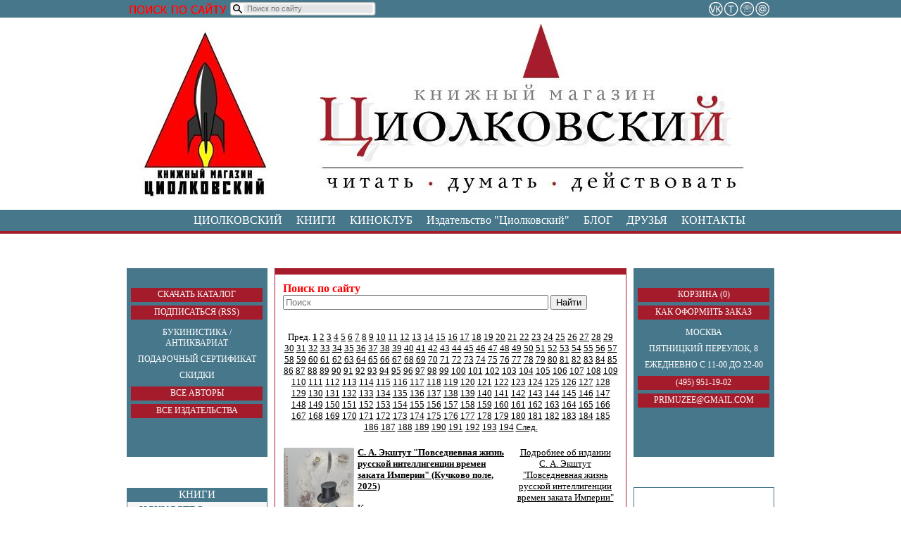

--- FILE ---
content_type: text/html; charset=utf-8
request_url: http://primuzee.ru/shop/Knigi/_Tovarish-Stalin_-vy-bolshoi-ychenyi_
body_size: 40217
content:
<!DOCTYPE html>
<html><head><title>Книжный магазин Циолковский</title>
<Base href="http://primuzee.ru/">
<meta http-equiv="Content-Type" content="text/html; charset=UTF-8"/><META name="GENERATOR" content="EasyEngine 3.0 www.lmm.ru">
<META name="description" CONTENT=". Книжный магазин Циолковский">
<META name="keywords" CONTENT=" Книжный магазин Циолковский">
<link rel="Stylesheet" type="text/css" href="getcss.php?template=3" media="all"/>
<link rel="shortcut icon" href="/favicon.ico">
	<link rel='stylesheet' href='http://primuzee.ru/css/reset.css' />
	<link rel="stylesheet" href="http://primuzee.ru/css/style.css" />
	<script src="scrollup.js" type="text/javascript"></script>
<meta name='yandex-verification' content='4e6febd436b8ced0' />
<meta http-equiv="Content-Type" content="text/html; charset=utf-8">
<script type="text/javascript" src="//vk.com/js/api/openapi.js?105"></script>
<script type="text/javascript">
  VK.init({apiId: 4049298, onlyWidgets: true});
</script>

<script src="https://ajax.googleapis.com/ajax/libs/jquery/1.11.3/jquery.min.js"></script>
<script type="text/javascript" src="https://kealabs.com/inc/api/kea-rs-client.js"></script>
<script type="text/javascript" src="https://kealabs.com/inc/adapters/primuzee-ru.js"></script>
<link rel="stylesheet" href="https://kealabs.com/inc/adapters/primuzee-ru.css" type="text/css"/>
<script type="text/javascript">
(function (jQuery) {
KEA.init({adapter:new PrimuzeeAdapter(jQuery)});
KEA.run(KEA.initPage);
})(jQuery);
</script>
<meta name="yandex-verification" content="5615a8990d935915" />

<!-- Google Tag Manager -->
<script>(function(w,d,s,l,i){w[l]=w[l]||[];w[l].push({'gtm.start':
new Date().getTime(),event:'gtm.js'});var f=d.getElementsByTagName(s)[0],
j=d.createElement(s),dl=l!='dataLayer'?'&l='+l:'';j.async=true;j.src=
'https://www.googletagmanager.com/gtm.js?id='+i+dl;f.parentNode.insertBefore(j,f);
})(window,document,'script','dataLayer','GTM-PT75GRZ');</script>
<!-- End Google Tag Manager →</head><body>
<!-- Google Tag Manager (noscript) -->
<noscript><iframe src="https://www.googletagmanager.com/ns.html?id=GTM-PT75GRZ"
height="0" width="0" style="display:none;visibility:hidden"></iframe></noscript>
<!-- End Google Tag Manager (noscript) -->
<div id="fb-root"></div>
<script>(function(d, s, id) {
  var js, fjs = d.getElementsByTagName(s)[0];
  if (d.getElementById(id)) return;
  js = d.createElement(s); js.id = id;
  js.src = "//connect.facebook.net/ru_RU/all.js#xfbml=1";
  fjs.parentNode.insertBefore(js, fjs);
}(document, 'script', 'facebook-jssdk'));</script>

<div class="header">
	<div class="header-top">
		<div class="wrapper">
<!--
<form action="http://yandex.ru/sitesearch" method="GET" id='search-form'>
<input type="submit" id='search-button' value=''>
<input size="20" name="text" id='search-query' class='search-field' name='search_query' value='' placeholder='Поиск' type="text">
<input id="yandexbox-web0" value="0" name="web" type="hidden"><input value="2105641" name="searchid" type="hidden">
</form>
-->


<form method="get" action="http://primuzee.ru/search_shop/search" id='search-form'>
<input type="submit" id='search-button' value=''>
<input size="20" name="TERM" id='search-query' class='search-field' name='search_query' value='' placeholder='Поиск по сайту' type="text">
</form>

			<ul class="social">
				<li class='vk'><a href="http://vk.com/tsiolkovky"></a></li>
				<li class='twitter'><a href="http://primuzee.livejournal.com/"></a></li>
				<li class='tel'><a href="http://primuzee.ru/Kontakty"></a></li>
				<li class='mail'><a href="mailto:primuzee@gmail.com"></a></li>
			</ul>
		</div>
	</div>

	<a href="#"><div class="header-middle"></div></a>

	<div class="header-bottom">
		<div class="wrapper">
			<ul class="main-menu">
				<li><a href="Ciolkovskii">ЦИОЛКОВСКИЙ</a></li>
				<li><a href="http://primuzee.ru/shop/Knigi">КНИГИ</a></li>
				<li><a href="Kinoklyb">КИНОКЛУБ</a></li> 
				<!--<li><a href="Teksty">ТЕКСТЫ</a></li>-->
				<li><a href="http://publishing.primuzee.ru/">Издательство "Циолковский"</a></li>
				<li><a href="http://primuzee.ru/">БЛОГ</a></li>
				<li><a href="Dryzia">ДРУЗЬЯ</a></li>
				<li><a href="Kontakty">КОНТАКТЫ</a></li>
			</ul>
		</div>
	</div>
</div>

<div class="content">
	<div class="content-left">
		<div class="menu-block">
			<ul class="pre-menu">
				<li><a href="http://primuzee.ru/Katalog">СКАЧАТЬ КАТАЛОГ</a></li>
				<li><a href="http://primuzee.ru/news/rss">ПОДПИСАТЬСЯ (RSS)</a></li>
			</ul>

			<ul class="menu">
				<li><a href="Bykinistika">Букинистика / Антиквариат</a></li>
				<li><a href="Podarochnyi-sertifikat">Подарочный сертификат</a></li>
				<li><a href="Skidki">Скидки</a></li>
			</ul>
			<ul class="pre-menu">
				<li><a href="http://primuzee.ru/avtory">ВСЕ АВТОРЫ</a></li>
				<li><a href="http://primuzee.ru/izdatelstva">ВСЕ ИЗДАТЕЛЬСТВА</a></li>
			</ul>
		</div>

		<div class="books">
			<p class="books-title">КНИГИ</p>

			<ul class="books-list">

<li><a href="http://primuzee.ru/shop/Knigi?tag=Искусство">Искусство</a></li>
<li><a href="http://primuzee.ru/shop/Knigi?tag=Философия">Философия</a></li>
<li><a href="http://primuzee.ru/shop/Knigi?tag=История">История</a></li>
<li><a href="http://primuzee.ru/shop/Knigi?tag=ЖЗЛ">ЖЗЛ</a></li>
<li><a href="http://primuzee.ru/shop/Knigi?tag=Букинистика">Букинистика</a></li>
<li><a href="http://primuzee.ru/shop/Knigi?tag=Психология">Психология</a></li>
<li><a href="http://primuzee.ru/shop/Knigi?tag=Религия">Религия</a></li>
<li><a href="http://primuzee.ru/shop/Knigi?tag=Мифология">Мифология</a></li>
<li><a href="http://primuzee.ru/shop/Knigi?tag=Герметизм">Герметизм</a></li>
<li><a href="http://primuzee.ru/shop/Knigi?tag=Мемуары">Мемуары</a></li>
<li><a href="http://primuzee.ru/shop/Knigi?tag=Социология">Социология</a></li>
<li><a href="http://primuzee.ru/shop/Knigi?tag=Фольклор">Фольклор</a></li>
<li><a href="http://primuzee.ru/shop/Knigi?tag=Научно-популярная">Научно-популярная</a></li>
<li><a href="http://primuzee.ru/shop/Knigi?tag=Лингвистика">Лингвистика</a></li>
<li><a href="http://primuzee.ru/shop/Knigi?tag=Политические науки">Политические науки</a></li>
<li><a href="http://primuzee.ru/shop/Knigi?tag=Античность">Античность</a></li>
<li><a href="http://primuzee.ru/shop/Knigi?tag=Византинистика">Византинистика</a></li>
<li><a href="http://primuzee.ru/shop/Knigi?tag=Восток">Восток</a></li>
<li><a href="http://primuzee.ru/shop/Knigi?tag=Литературные памятники">Литературные памятники</a></li>
<li><a href="http://primuzee.ru/shop/Knigi?tag=Экономическая теория">Экономическая теория</a></li>
<li><a href="http://primuzee.ru/shop/Knigi?tag=Архитектура">Архитектура</a></li>
<li><a href="http://primuzee.ru/shop/Knigi?tag=Зарубежная проза">Зарубежная проза</a></li>
<li><a href="http://primuzee.ru/shop/Knigi?tag=История религий">История религий</a></li>
<li><a href="http://primuzee.ru/shop/Knigi?tag=Медиевистика">Медиевистика</a></li>			
<li><a href="http://primuzee.ru/shop/Knigi?tag=Поэзия">Поэзия</a></li>
<li><a href="http://primuzee.ru/shop/Knigi?tag=Проза">Проза</a></li>
<li><a href="http://primuzee.ru/shop/Knigi?tag=Русская проза">Русская проза</a></li>
<li><a href="http://primuzee.ru/shop/Knigi?tag=Филология">Филология</a></li>
<li><a href="http://primuzee.ru/shop/Knigi?tag=Урбанизм">Урбанизм</a></li>
<li><a href="http://primuzee.ru/shop/Knigi?tag=Социальная история">Социальная история</a></li>
<li><a href="http://primuzee.ru/shop/Knigi?tag=Культурология">КУльтурология</a></li>
<li><a href="http://primuzee.ru/shop/Knigi?tag=Биографии,ЖЗЛ">Биографии,ЖЗЛ</a></li>
<li><a href="http://primuzee.ru/shop/Knigi?tag=Кино">Кино</a></li>
<li><a href="http://primuzee.ru/shop/Knigi?tag=Этнография">Этнография</a></li>
<li><a href="http://primuzee.ru/shop/Knigi?tag=Антропология">Антропология</a></li>
<li><a href="http://primuzee.ru/shop/Knigi?tag=Литературоведение">Литературоведение</a></li>
<li><a href="http://primuzee.ru/shop/Knigi?tag=Театр">Театр</a></li>
<li><a href="http://primuzee.ru/shop/Knigi?tag=Музыка">Музыка</a></li>
<li><a href="http://primuzee.ru/shop/Knigi?tag=Антиквариат">Антиквариат</a></li>
<li><a href="http://primuzee.ru/shop/Knigi?tag=Иудаика">Иудаика</a></li>
<li><a href="http://primuzee.ru/shop/Knigi?tag=Богословие">Богословие</a></li>
<li><a href="http://primuzee.ru/shop/Knigi?tag=Комикс">Комикс</a></li>
<li><a href="http://primuzee.ru/shop/Knigi?tag=Краеведение">Краеведение</a></li>
<li><a href="http://primuzee.ru/shop/Knigi?tag=Эзотерика">Эзотерика</a></li>
<li><a href="http://primuzee.ru/shop/Knigi?tag=Воспоминания">Воспоминания</a></li>
<li><a href="http://primuzee.ru/shop/Knigi?tag=Экономика">Экономика</a></li>
<li><a href="http://primuzee.ru/shop/Knigi?tag=Путешествия">Путешествия</a></li>
<li><a href="http://primuzee.ru/shop/Knigi?tag=Мода">Мода</a></li>
<li><a href="http://primuzee.ru/shop/Knigi?tag=Фотография">Фотография</a></li>
<li><a href="http://primuzee.ru/shop/Knigi?tag=Кулинария">Кулинария</a></li>
<li><a href="http://primuzee.ru/shop/Knigi?tag=Педагогика">Педагогика</a></li>
<li><a href="http://primuzee.ru/shop/Knigi?tag=Типографика/Дизайн">Типографика/Дизайн</a></li>
</ul>
		</div>

	<!--	<div class="big-block"></div>  -->
	</div>

	<div class="content-center single">
<form action="http://primuzee.ru/search_shop/search" method="get">
    <span style="font-size: medium;"><span style="color: rgb(255, 0, 0);"><b>Поиск по сайту</b></span></span> <input type="text" placeholder="Поиск" value="" name="TERM" size="45" />  <input type="submit" value="Найти" />
</form>
<p> </p>


		<center>Пред.  <a href="/shop/Knigi"><b>1</b></a> <a href="/shop/Knigi/1">2</a> <a href="/shop/Knigi/2">3</a> <a href="/shop/Knigi/3">4</a> <a href="/shop/Knigi/4">5</a> <a href="/shop/Knigi/5">6</a> <a href="/shop/Knigi/6">7</a> <a href="/shop/Knigi/7">8</a> <a href="/shop/Knigi/8">9</a> <a href="/shop/Knigi/9">10</a> <a href="/shop/Knigi/10">11</a> <a href="/shop/Knigi/11">12</a> <a href="/shop/Knigi/12">13</a> <a href="/shop/Knigi/13">14</a> <a href="/shop/Knigi/14">15</a> <a href="/shop/Knigi/15">16</a> <a href="/shop/Knigi/16">17</a> <a href="/shop/Knigi/17">18</a> <a href="/shop/Knigi/18">19</a> <a href="/shop/Knigi/19">20</a> <a href="/shop/Knigi/20">21</a> <a href="/shop/Knigi/21">22</a> <a href="/shop/Knigi/22">23</a> <a href="/shop/Knigi/23">24</a> <a href="/shop/Knigi/24">25</a> <a href="/shop/Knigi/25">26</a> <a href="/shop/Knigi/26">27</a> <a href="/shop/Knigi/27">28</a> <a href="/shop/Knigi/28">29</a> <a href="/shop/Knigi/29">30</a> <a href="/shop/Knigi/30">31</a> <a href="/shop/Knigi/31">32</a> <a href="/shop/Knigi/32">33</a> <a href="/shop/Knigi/33">34</a> <a href="/shop/Knigi/34">35</a> <a href="/shop/Knigi/35">36</a> <a href="/shop/Knigi/36">37</a> <a href="/shop/Knigi/37">38</a> <a href="/shop/Knigi/38">39</a> <a href="/shop/Knigi/39">40</a> <a href="/shop/Knigi/40">41</a> <a href="/shop/Knigi/41">42</a> <a href="/shop/Knigi/42">43</a> <a href="/shop/Knigi/43">44</a> <a href="/shop/Knigi/44">45</a> <a href="/shop/Knigi/45">46</a> <a href="/shop/Knigi/46">47</a> <a href="/shop/Knigi/47">48</a> <a href="/shop/Knigi/48">49</a> <a href="/shop/Knigi/49">50</a> <a href="/shop/Knigi/50">51</a> <a href="/shop/Knigi/51">52</a> <a href="/shop/Knigi/52">53</a> <a href="/shop/Knigi/53">54</a> <a href="/shop/Knigi/54">55</a> <a href="/shop/Knigi/55">56</a> <a href="/shop/Knigi/56">57</a> <a href="/shop/Knigi/57">58</a> <a href="/shop/Knigi/58">59</a> <a href="/shop/Knigi/59">60</a> <a href="/shop/Knigi/60">61</a> <a href="/shop/Knigi/61">62</a> <a href="/shop/Knigi/62">63</a> <a href="/shop/Knigi/63">64</a> <a href="/shop/Knigi/64">65</a> <a href="/shop/Knigi/65">66</a> <a href="/shop/Knigi/66">67</a> <a href="/shop/Knigi/67">68</a> <a href="/shop/Knigi/68">69</a> <a href="/shop/Knigi/69">70</a> <a href="/shop/Knigi/70">71</a> <a href="/shop/Knigi/71">72</a> <a href="/shop/Knigi/72">73</a> <a href="/shop/Knigi/73">74</a> <a href="/shop/Knigi/74">75</a> <a href="/shop/Knigi/75">76</a> <a href="/shop/Knigi/76">77</a> <a href="/shop/Knigi/77">78</a> <a href="/shop/Knigi/78">79</a> <a href="/shop/Knigi/79">80</a> <a href="/shop/Knigi/80">81</a> <a href="/shop/Knigi/81">82</a> <a href="/shop/Knigi/82">83</a> <a href="/shop/Knigi/83">84</a> <a href="/shop/Knigi/84">85</a> <a href="/shop/Knigi/85">86</a> <a href="/shop/Knigi/86">87</a> <a href="/shop/Knigi/87">88</a> <a href="/shop/Knigi/88">89</a> <a href="/shop/Knigi/89">90</a> <a href="/shop/Knigi/90">91</a> <a href="/shop/Knigi/91">92</a> <a href="/shop/Knigi/92">93</a> <a href="/shop/Knigi/93">94</a> <a href="/shop/Knigi/94">95</a> <a href="/shop/Knigi/95">96</a> <a href="/shop/Knigi/96">97</a> <a href="/shop/Knigi/97">98</a> <a href="/shop/Knigi/98">99</a> <a href="/shop/Knigi/99">100</a> <a href="/shop/Knigi/100">101</a> <a href="/shop/Knigi/101">102</a> <a href="/shop/Knigi/102">103</a> <a href="/shop/Knigi/103">104</a> <a href="/shop/Knigi/104">105</a> <a href="/shop/Knigi/105">106</a> <a href="/shop/Knigi/106">107</a> <a href="/shop/Knigi/107">108</a> <a href="/shop/Knigi/108">109</a> <a href="/shop/Knigi/109">110</a> <a href="/shop/Knigi/110">111</a> <a href="/shop/Knigi/111">112</a> <a href="/shop/Knigi/112">113</a> <a href="/shop/Knigi/113">114</a> <a href="/shop/Knigi/114">115</a> <a href="/shop/Knigi/115">116</a> <a href="/shop/Knigi/116">117</a> <a href="/shop/Knigi/117">118</a> <a href="/shop/Knigi/118">119</a> <a href="/shop/Knigi/119">120</a> <a href="/shop/Knigi/120">121</a> <a href="/shop/Knigi/121">122</a> <a href="/shop/Knigi/122">123</a> <a href="/shop/Knigi/123">124</a> <a href="/shop/Knigi/124">125</a> <a href="/shop/Knigi/125">126</a> <a href="/shop/Knigi/126">127</a> <a href="/shop/Knigi/127">128</a> <a href="/shop/Knigi/128">129</a> <a href="/shop/Knigi/129">130</a> <a href="/shop/Knigi/130">131</a> <a href="/shop/Knigi/131">132</a> <a href="/shop/Knigi/132">133</a> <a href="/shop/Knigi/133">134</a> <a href="/shop/Knigi/134">135</a> <a href="/shop/Knigi/135">136</a> <a href="/shop/Knigi/136">137</a> <a href="/shop/Knigi/137">138</a> <a href="/shop/Knigi/138">139</a> <a href="/shop/Knigi/139">140</a> <a href="/shop/Knigi/140">141</a> <a href="/shop/Knigi/141">142</a> <a href="/shop/Knigi/142">143</a> <a href="/shop/Knigi/143">144</a> <a href="/shop/Knigi/144">145</a> <a href="/shop/Knigi/145">146</a> <a href="/shop/Knigi/146">147</a> <a href="/shop/Knigi/147">148</a> <a href="/shop/Knigi/148">149</a> <a href="/shop/Knigi/149">150</a> <a href="/shop/Knigi/150">151</a> <a href="/shop/Knigi/151">152</a> <a href="/shop/Knigi/152">153</a> <a href="/shop/Knigi/153">154</a> <a href="/shop/Knigi/154">155</a> <a href="/shop/Knigi/155">156</a> <a href="/shop/Knigi/156">157</a> <a href="/shop/Knigi/157">158</a> <a href="/shop/Knigi/158">159</a> <a href="/shop/Knigi/159">160</a> <a href="/shop/Knigi/160">161</a> <a href="/shop/Knigi/161">162</a> <a href="/shop/Knigi/162">163</a> <a href="/shop/Knigi/163">164</a> <a href="/shop/Knigi/164">165</a> <a href="/shop/Knigi/165">166</a> <a href="/shop/Knigi/166">167</a> <a href="/shop/Knigi/167">168</a> <a href="/shop/Knigi/168">169</a> <a href="/shop/Knigi/169">170</a> <a href="/shop/Knigi/170">171</a> <a href="/shop/Knigi/171">172</a> <a href="/shop/Knigi/172">173</a> <a href="/shop/Knigi/173">174</a> <a href="/shop/Knigi/174">175</a> <a href="/shop/Knigi/175">176</a> <a href="/shop/Knigi/176">177</a> <a href="/shop/Knigi/177">178</a> <a href="/shop/Knigi/178">179</a> <a href="/shop/Knigi/179">180</a> <a href="/shop/Knigi/180">181</a> <a href="/shop/Knigi/181">182</a> <a href="/shop/Knigi/182">183</a> <a href="/shop/Knigi/183">184</a> <a href="/shop/Knigi/184">185</a> <a href="/shop/Knigi/185">186</a> <a href="/shop/Knigi/186">187</a> <a href="/shop/Knigi/187">188</a> <a href="/shop/Knigi/188">189</a> <a href="/shop/Knigi/189">190</a> <a href="/shop/Knigi/190">191</a> <a href="/shop/Knigi/191">192</a> <a href="/shop/Knigi/192">193</a> <a href="/shop/Knigi/193">194</a>   <a href="/shop/Knigi/1">След.</a></center><table border=0 width="100%" cellpadding=10px>
     <tr>
	     <td valign=top>
		
         </td>
	 </tr>
</table>
<table border=0 width="100%" cellpadding=1px cellspacing=1px>
   
                <tr width="100%">
     <td width="100" valign="top">
         <a href="./shop/Knigi/Povsednevnaia-jizn-rysskoi-intelligencii-vremen-zakata-Imperii" title="Повседневная жизнь русской интеллигенции времен заката Империи">
         <img src="./files/32413" alt="Повседневная жизнь русской интеллигенции времен заката Империи" width="100">
         </a>
	</div>
     </td>
     <td style="padding: 0 4px;"  valign="top">
  
        <a href="./shop/Knigi/Povsednevnaia-jizn-rysskoi-intelligencii-vremen-zakata-Imperii" title="Повседневная жизнь русской интеллигенции времен заката Империи"> <p><b>С. А. Экштут "Повседневная жизнь русской интеллигенции времен заката Империи" (Кучково поле, 2025)</b>
        <p>Книга известного московского историка и писателя, доктора философских наук С. А. Экштута освещает различные аспекты жизни интеллигенции в России конца XIX &mdash; начала XX века, описывает изменения в семейных взаимоотношениях, нравственные идеалы и ценности, а также развитие образования, науки, культурной жизни в обеих столицах и провинции. Автор предлагает цельное видение исторического процесса и особенностей конкретных исторических событий, сочетая микроисторический и макроисторический подходы. Представленная работа будет интересна не только узким специалистам, но и широкому кругу читателей, интересующихся отечественной историей.







    
    






</a>


     </td>
     <td align="center" width=25% style="padding: 0 4px;" valign="top">
     <a href="./shop/Knigi/Povsednevnaia-jizn-rysskoi-intelligencii-vremen-zakata-Imperii" title="Повседневная жизнь русской интеллигенции времен заката Империи">Подробнее об издании С. А. Экштут "Повседневная жизнь русской интеллигенции времен заката Империи"</a><br>

  <br>Цена 2265 руб.
<br>Отправляйте заказ! <br>
Вам повезет.  <br>
     <br>
     <noindex>
<a href="./cart/44600"  class="buy-button" title="ЗАКАЗАТЬ Повседневная жизнь русской интеллигенции времен заката Империи" rel="nofollow">ЗАКАЗАТЬ</a>

     </noindex>
     </td>
</tr>
<tr width="100%" height="10">
<td colspan="3"></td></tr><tr width="100%">
     <td width="100" valign="top">
         <a href="./shop/Knigi/Volhvy-i-vorojei_-Magiia_-ideologiia-i-stereotipy-v-Drevnem-mire" title="Волхвы и ворожеи. Магия, идеология и стереотипы в Древнем мире">
         <img src="./files/32412" alt="Волхвы и ворожеи. Магия, идеология и стереотипы в Древнем мире" width="100">
         </a>
	</div>
     </td>
     <td style="padding: 0 4px;"  valign="top">
  
        <a href="./shop/Knigi/Volhvy-i-vorojei_-Magiia_-ideologiia-i-stereotipy-v-Drevnem-mire" title="Волхвы и ворожеи. Магия, идеология и стереотипы в Древнем мире"> <p><b>Кимберли Стрэттон "Волхвы и ворожеи. Магия, идеология и стереотипы в Древнем мире" (Новое литературное обозрение, 2026)</b>
        <p>Кажется, что образ могущественной ведьмы или всесильного колдуна существовал в западной культуре всегда. Но когда и при каких обстоятельствах он появился? Кимберли Стрэттон предлагает рассматривать магию как дискурс, у которого есть своя культурная, социальная и политическая история. Автор анализирует образы ведьм и магов в литературе четырех взаимосвязанных исторических периодов &mdash; классических Афин, раннего имперского Рима, доконстантиновского христианства и раввинистического иудаизма. Стрэттон сравнивает развитие дискурса о колдовстве в этих культурах, находит общие для них всех черты и выстраивает связи между этими идеологическими конструктами и социальными факторами, их породившими. Одна из главных задач книги &mdash; показать, что в древнем мире обвинения в колдовстве не сводились к простому наговору, а были попыткой определить границы власти и легитимности, провести черту между собой и Другим. Кимберли Стрэттон &mdash; историк религии, ассоциированный профессор Карлтонского университета.</a>


     </td>
     <td align="center" width=25% style="padding: 0 4px;" valign="top">
     <a href="./shop/Knigi/Volhvy-i-vorojei_-Magiia_-ideologiia-i-stereotipy-v-Drevnem-mire" title="Волхвы и ворожеи. Магия, идеология и стереотипы в Древнем мире">Подробнее об издании Кимберли Стрэттон "Волхвы и ворожеи. Магия, идеология и стереотипы в Древнем мире"</a><br>

  <br>Цена 1046 руб.
<br>Отправляйте заказ! <br>
Вам повезет.  <br>
     <br>
     <noindex>
<a href="./cart/44599"  class="buy-button" title="ЗАКАЗАТЬ Волхвы и ворожеи. Магия, идеология и стереотипы в Древнем мире" rel="nofollow">ЗАКАЗАТЬ</a>

     </noindex>
     </td>
</tr>
<tr width="100%" height="10">
<td colspan="3"></td></tr><tr width="100%">
     <td width="100" valign="top">
         <a href="./shop/Knigi/Na-nosy-Srednevekovia_-Knigi_-pygovicy-i-drygie-simvoly-epohi_-izmenivshei-mir" title="На носу Средневековья: Книги, пуговицы и другие символы эпохи, изменившей мир">
         <img src="./files/32411" alt="На носу Средневековья: Книги, пуговицы и другие символы эпохи, изменившей мир" width="100">
         </a>
	</div>
     </td>
     <td style="padding: 0 4px;"  valign="top">
  
        <a href="./shop/Knigi/Na-nosy-Srednevekovia_-Knigi_-pygovicy-i-drygie-simvoly-epohi_-izmenivshei-mir" title="На носу Средневековья: Книги, пуговицы и другие символы эпохи, изменившей мир"> <p><b>Кьяра Фругони "На носу Средневековья: Книги, пуговицы и другие символы эпохи, изменившей мир" (КоЛибри, 2025)</b>
        <p>Средние века считались некогда темными веками &mdash; время интеллектуального застоя и жестоких нравов. В действительности это было время необычайных культурных новшеств и технологических инноваций. Выдающийся историк-медиевист Кьяра Фругони приглашает нас в удивительное путешествие по дорогам Средневековья, ко всем тем вещам и идеям, которые появились в эту эпоху и имеют важнейшее значение для нас сегодня. Благодаря Средним векам мы приобрели очки, книги, брюки, карты Таро, мельницы и обеденные столы, а у нашего домашнего очага появилась кошка. Само время оказалось покорено и заключено в облик часов на спусковом механизме. &laquo;От очков до компаса, от пуговиц до университета &mdash; блестящая работа Кьяры Фругони предлагает нам портрет эпохи, которая совсем не была темной и далекой от прогресса: эта эпоха была ознаменована жизненно важными изобретениями&raquo; (Жак Ле Гофф).</a>


     </td>
     <td align="center" width=25% style="padding: 0 4px;" valign="top">
     <a href="./shop/Knigi/Na-nosy-Srednevekovia_-Knigi_-pygovicy-i-drygie-simvoly-epohi_-izmenivshei-mir" title="На носу Средневековья: Книги, пуговицы и другие символы эпохи, изменившей мир">Подробнее об издании Кьяра Фругони "На носу Средневековья: Книги, пуговицы и другие символы эпохи, изменившей мир"</a><br>

  <br>Цена 876 руб.
<br>Отправляйте заказ! <br>
Вам повезет.  <br>
     <br>
     <noindex>
<a href="./cart/44598"  class="buy-button" title="ЗАКАЗАТЬ На носу Средневековья: Книги, пуговицы и другие символы эпохи, изменившей мир" rel="nofollow">ЗАКАЗАТЬ</a>

     </noindex>
     </td>
</tr>
<tr width="100%" height="10">
<td colspan="3"></td></tr><tr width="100%">
     <td width="100" valign="top">
         <a href="./shop/Knigi/Trevojnaia-jizn" title="Тревожная жизнь">
         <img src="./files/32410" alt="Тревожная жизнь" width="100">
         </a>
	</div>
     </td>
     <td style="padding: 0 4px;"  valign="top">
  
        <a href="./shop/Knigi/Trevojnaia-jizn" title="Тревожная жизнь"> <p><b>Уильям Розенберг "Тревожная жизнь" (НЛО, 2025)</b>
        <p>&nbsp;Дефицит, лишения и потери, которые население России пережило между 1914 и 1921 годами &mdash; в период острой фазы внутреннего кризиса, политических конфликтов и &laquo;долгой мировой войны&raquo;, &mdash; были катастрофическими. Нехватка материалов и продуктов питания вызывала проблемы с рыночным обменом, ценами и инфляцией, производством и распределением и в целом дестабилизировала всю налогово-бюджетную политику государства. Но дефицит имел и эмоциональную сторону: экономический кризис оживлял дискуссии о справедливости, жертвенности и социальных различиях, связывая их с тревогами, относящимися к сфере &laquo;продовольственной уязвимости&raquo;, и страхами относительно благосостояния семьи и общества. Используя архивные документы и первичные источники, У. Розенберг предлагает взглянуть на то, как сначала царский, а затем и либерально-демократический и большевистский режимы безуспешно боролись с формами и последствиями дефицита. По мнению автора книги, изучение эмоциональных аспектов, скрывающих реальные последствия голода и человеческих потерь, расшифровка исторических эмоций, а также внимание к языкам описания, с помощью которых события и чувства получают связность, способствуют лучшему пониманию социальных и культурных основ революционных потрясений. Уильям Розенберг &mdash; историк, почетный профессор исторического факультета Мичиганского университета, США.</a>


     </td>
     <td align="center" width=25% style="padding: 0 4px;" valign="top">
     <a href="./shop/Knigi/Trevojnaia-jizn" title="Тревожная жизнь">Подробнее об издании Уильям Розенберг "Тревожная жизнь"</a><br>

  <br>Цена 1674 руб.
<br>Отправляйте заказ! <br>
Вам повезет.  <br>
     <br>
     <noindex>
<a href="./cart/44597"  class="buy-button" title="ЗАКАЗАТЬ Тревожная жизнь" rel="nofollow">ЗАКАЗАТЬ</a>

     </noindex>
     </td>
</tr>
<tr width="100%" height="10">
<td colspan="3"></td></tr><tr width="100%">
     <td width="100" valign="top">
         <a href="./shop/Knigi/Kratkaia-istoriia-mira-v-12-bobah_-Kak-arahis_-fasol-i-goroshek-vershili-revolucii_-spasali-ot-goloda-i-besili-filosofov" title="Краткая история мира в 12 бобах. Как арахис, фасоль и горошек вершили революции, спасали от голода и бесили философов">
         <img src="./files/32409" alt="Краткая история мира в 12 бобах. Как арахис, фасоль и горошек вершили революции, спасали от голода и бесили философов" width="100">
         </a>
	</div>
     </td>
     <td style="padding: 0 4px;"  valign="top">
  
        <a href="./shop/Knigi/Kratkaia-istoriia-mira-v-12-bobah_-Kak-arahis_-fasol-i-goroshek-vershili-revolucii_-spasali-ot-goloda-i-besili-filosofov" title="Краткая история мира в 12 бобах. Как арахис, фасоль и горошек вершили революции, спасали от голода и бесили философов"> <p><b>Йоэл Брукарт "Краткая история мира в 12 бобах. Как арахис, фасоль и горошек вершили революции, спасали от голода и бесили философов" (Альпина, 2025)</b>
        <p>Невероятно, но в ключевые моменты истории судьбы человечества определяли не цари или полководцы, а обычные бобы. Даже итальянский писатель Умберто Эко утверждал, что именно бобы спасли нашу цивилизацию.Необыкновенно любознательный журналист Йоэл Брукарт погрузился в тему с головой и собрал в этой книге самые интересные и полные юмора рассказы о том, как горошек связан с неолитической революцией, почему нут оказался в центре постколониального конфликта, а фасоль превратилась в символ борьбы за свободу и равноправие. &laquo;Краткая история мира в 12 бобах&raquo; покажет, что бобы питают не только тело, но и дух!</a>


     </td>
     <td align="center" width=25% style="padding: 0 4px;" valign="top">
     <a href="./shop/Knigi/Kratkaia-istoriia-mira-v-12-bobah_-Kak-arahis_-fasol-i-goroshek-vershili-revolucii_-spasali-ot-goloda-i-besili-filosofov" title="Краткая история мира в 12 бобах. Как арахис, фасоль и горошек вершили революции, спасали от голода и бесили философов">Подробнее об издании Йоэл Брукарт "Краткая история мира в 12 бобах. Как арахис, фасоль и горошек вершили революции, спасали от голода и бесили философов"</a><br>

  <br>Цена 853 руб.
<br>Отправляйте заказ! <br>
Вам повезет.  <br>
     <br>
     <noindex>
<a href="./cart/44596"  class="buy-button" title="ЗАКАЗАТЬ Краткая история мира в 12 бобах. Как арахис, фасоль и горошек вершили революции, спасали от голода и бесили философов" rel="nofollow">ЗАКАЗАТЬ</a>

     </noindex>
     </td>
</tr>
<tr width="100%" height="10">
<td colspan="3"></td></tr><tr width="100%">
     <td width="100" valign="top">
         <a href="./shop/Knigi/Angel-v-dome_-Jizn-odnogo-viktorianskogo-mifa" title="Ангел в доме. Жизнь одного викторианского мифа">
         <img src="./files/32408" alt="Ангел в доме. Жизнь одного викторианского мифа" width="100">
         </a>
	</div>
     </td>
     <td style="padding: 0 4px;"  valign="top">
  
        <a href="./shop/Knigi/Angel-v-dome_-Jizn-odnogo-viktorianskogo-mifa" title="Ангел в доме. Жизнь одного викторианского мифа"> <p><b>Нина Ауэрбах "Ангел в доме. Жизнь одного викторианского мифа" (Новое литературное обозрение, 2025)</b>
        <p>Устоявшийся взгляд на викторианскую эпоху позиционирует женщину этого периода как бессильную заложницу общественной морали. Нина Ауэрбах предлагает пересмотреть данный стереотип и увидеть, как женщина, отвергнутая истеблишментом, оказывается в центре викторианского культурного мифа. Книга фокусируется на трех ключевых образах викторианского периода: женщины-вамп, старой девы и падшей женщины. От Джона Стюарта Милля, Томаса Карлейля и Джона Рескина до картин прерафаэлитов и карикатур &mdash; викторианское культурное воображение, вопреки тяге к науке и рационализму, связывало женские образы со сверхъестественной энергией и новыми формами субъектности. Автор ставит перед собой задачу исследовать миф, с помощью которого люди викторианской эпохи справлялись с кризисом веры, &mdash; миф, способный вернуть современной женщине прошлое, наделяющее ее неожиданной силой. Нина Ауэрбах &mdash; почетный профессор Пенсильванского университета.</a>


     </td>
     <td align="center" width=25% style="padding: 0 4px;" valign="top">
     <a href="./shop/Knigi/Angel-v-dome_-Jizn-odnogo-viktorianskogo-mifa" title="Ангел в доме. Жизнь одного викторианского мифа">Подробнее об издании Нина Ауэрбах "Ангел в доме. Жизнь одного викторианского мифа"</a><br>

  <br>Цена 1046 руб.
<br>Отправляйте заказ! <br>
Вам повезет.  <br>
     <br>
     <noindex>
<a href="./cart/44595"  class="buy-button" title="ЗАКАЗАТЬ Ангел в доме. Жизнь одного викторианского мифа" rel="nofollow">ЗАКАЗАТЬ</a>

     </noindex>
     </td>
</tr>
<tr width="100%" height="10">
<td colspan="3"></td></tr><tr width="100%">
     <td width="100" valign="top">
         <a href="./shop/Knigi/Sovremennyi-moskovskii-interer" title="Современный московский интерьер">
         <img src="./files/32407" alt="Современный московский интерьер" width="100">
         </a>
	</div>
     </td>
     <td style="padding: 0 4px;"  valign="top">
  
        <a href="./shop/Knigi/Sovremennyi-moskovskii-interer" title="Современный московский интерьер"> <p><b>Борис Уборевич-Боровский "Современный московский интерьер" (Tatlin, 2025)</b>
        <p>&nbsp;Современный московский интерьер, как настоящий москвич, не терпит компромиссов и требует для себя только лучшего: идеально выверенную планировку, качественные натуральные материалы и эстетичный актуальный дизайн &mdash; всё то, что способно воплотить в минималистичных решениях безупречный комфорт и стиль. Московские интерьеры студии ub.design &mdash; воплощение образа современной столичной жизни с акцентом на сдержанную элегантную атмосферу, комфорт и глубину авторской идеи. В сборнике собраны избранные проекты команды Бориса Уборевича-Боровского, раскрывающие сущность подхода создателей и философию жизни современных москвичей.</a>


     </td>
     <td align="center" width=25% style="padding: 0 4px;" valign="top">
     <a href="./shop/Knigi/Sovremennyi-moskovskii-interer" title="Современный московский интерьер">Подробнее об издании Борис Уборевич-Боровский "Современный московский интерьер"</a><br>

  <br>Цена 4800 руб.
<br>Отправляйте заказ! <br>
Вам повезет.  <br>
     <br>
     <noindex>
<a href="./cart/44594"  class="buy-button" title="ЗАКАЗАТЬ Современный московский интерьер" rel="nofollow">ЗАКАЗАТЬ</a>

     </noindex>
     </td>
</tr>
<tr width="100%" height="10">
<td colspan="3"></td></tr><tr width="100%">
     <td width="100" valign="top">
         <a href="./shop/Knigi/Dorogami-Srednevekovia-pyteshestviia-v-Evrope-do-nachala-Novogo-vremeni" title="Дорогами Средневековья путешествия в Европе до начала Нового времени">
         <img src="./files/32406" alt="Дорогами Средневековья путешествия в Европе до начала Нового времени" width="100">
         </a>
	</div>
     </td>
     <td style="padding: 0 4px;"  valign="top">
  
        <a href="./shop/Knigi/Dorogami-Srednevekovia-pyteshestviia-v-Evrope-do-nachala-Novogo-vremeni" title="Дорогами Средневековья путешествия в Европе до начала Нового времени"> <p><b> "Дорогами Средневековья путешествия в Европе до начала Нового времени" (Центр гуманитарных инициатив, 2025)</b>
        <p>&nbsp;В коллективной монографии, посвященной юбилею выдающегося российского ученого- медиевиста П. Ю. Уварова, исследуются средневековые травелоги в их историческом, социокультурном и типологическом многообразии. Проблематика путешествий &ndash; физических и ментальных, реальных и воображаемых, религиозных и образовательных, научных и увеселительных &ndash; является ключевой в попытке понимания специфики жизни, коммуникации и социальной мобильности
людей прошлого. Оценивая данный феномен как особую форму (само-) рефлексии, авторы&nbsp; монографии постарались взглянуть на средневековые травелоги с разных ракурсов: они рассматриваются как способы обретения себя, модели интеллектуального обновления, пути духовного преображения и даже стратегии личностной репрезентации. Указанный подход эффективен и в работе современного практикующего историка, воспринимающего хронотоп жизни локального географического объекта как семиотический &laquo;документ&raquo;, способный на &laquo;особом языке&raquo; рассказать о себе далеким потомкам.
Книга, по-новому раскрывающая классическую тему средневековых травелогов как ключевых механизмов (само-) идентификации, адресована историкам, культурологам, филологам и философам &ndash; всем тем, кому интересны путешествия как социокультурные феномены эпохи Средневековья и раннего Нового времени.</a>


     </td>
     <td align="center" width=25% style="padding: 0 4px;" valign="top">
     <a href="./shop/Knigi/Dorogami-Srednevekovia-pyteshestviia-v-Evrope-do-nachala-Novogo-vremeni" title="Дорогами Средневековья путешествия в Европе до начала Нового времени">Подробнее об издании  "Дорогами Средневековья путешествия в Европе до начала Нового времени"</a><br>

  <br>Цена 1705 руб.
<br>Отправляйте заказ! <br>
Вам повезет.  <br>
     <br>
     <noindex>
<a href="./cart/44593"  class="buy-button" title="ЗАКАЗАТЬ Дорогами Средневековья путешествия в Европе до начала Нового времени" rel="nofollow">ЗАКАЗАТЬ</a>

     </noindex>
     </td>
</tr>
<tr width="100%" height="10">
<td colspan="3"></td></tr><tr width="100%">
     <td width="100" valign="top">
         <a href="./shop/Knigi/Bashnia-Tatlina_-Opyt-graficheskoi-rekonstrykcii-pamiatnika-mirovoi-arhitektyry" title="Башня Татлина. Опыт графической реконструкции памятника мировой архитектуры">
         <img src="./files/32405" alt="Башня Татлина. Опыт графической реконструкции памятника мировой архитектуры" width="100">
         </a>
	</div>
     </td>
     <td style="padding: 0 4px;"  valign="top">
  
        <a href="./shop/Knigi/Bashnia-Tatlina_-Opyt-graficheskoi-rekonstrykcii-pamiatnika-mirovoi-arhitektyry" title="Башня Татлина. Опыт графической реконструкции памятника мировой архитектуры"> <p><b>Елена Лапшина "Башня Татлина. Опыт графической реконструкции памятника мировой архитектуры" (Татлин, 2015)</b>
        <p>Книга посвящена истории создания башни Татлина и воссоздания ее модели-реконструкции в Пензе в 1993 году. В истории архитектуры можно выделить несколько ключевых точек, которые обозначают поворотные моменты ее развития &mdash; мегалиты в древнем мире, ордер в античном и далее. Такой точкой для новейшего времени стала башня Владимира Татлина, явившаяся прототипом динамичной архитектуры и архитектуры модернизма. Владимир Евграфович представил свой &laquo;Памятник III Коммунистическому Интернационалу&raquo; на выставке ВХУТЕМАС в 1920 году. Свою модель автор не сопроводил ни одним чертежом. Эта новая, сложная архитектурная форма была словно выращена по наитию. Единственным документом, подробно описывающим идею Башни Татлина, является брошюра Н. Пунина, выпущенная в Петербурге в том же году. Основной материальный след, оставленный Башней &mdash; это 6 фотографий, сделанных с нее на выставках в 1920 и 1925 годах. Основываясь на этих скудных данных, используя самые разнообразные методы &mdash; от археологических до математических &mdash; группа из Пензенского художественного училища воссоздала в 1990-х годах Башню Татлина. Эта реконструкция представила преемникам авангарда один из главных символов его наследия. Книга содержит все исторические фотографии Башни Татлина, а также современные обмерные чертежи, описание апробации модели, таблицу высот расчетных точек, планы, развертки и прочие документы, раскрывающие для современников тайну Башни Татлина.</a>


     </td>
     <td align="center" width=25% style="padding: 0 4px;" valign="top">
     <a href="./shop/Knigi/Bashnia-Tatlina_-Opyt-graficheskoi-rekonstrykcii-pamiatnika-mirovoi-arhitektyry" title="Башня Татлина. Опыт графической реконструкции памятника мировой архитектуры">Подробнее об издании Елена Лапшина "Башня Татлина. Опыт графической реконструкции памятника мировой архитектуры"</a><br>

  <br>Цена 2728 руб.
<br>Отправляйте заказ! <br>
Вам повезет.  <br>
     <br>
     <noindex>
<a href="./cart/44592"  class="buy-button" title="ЗАКАЗАТЬ Башня Татлина. Опыт графической реконструкции памятника мировой архитектуры" rel="nofollow">ЗАКАЗАТЬ</a>

     </noindex>
     </td>
</tr>
<tr width="100%" height="10">
<td colspan="3"></td></tr><tr width="100%">
     <td width="100" valign="top">
         <a href="./shop/Knigi/Italianskii-fashizm_-100-let-postoianstva-i-peremen" title="Итальянский фашизм: 100 лет постоянства и перемен">
         <img src="./files/32404" alt="Итальянский фашизм: 100 лет постоянства и перемен" width="100">
         </a>
	</div>
     </td>
     <td style="padding: 0 4px;"  valign="top">
  
        <a href="./shop/Knigi/Italianskii-fashizm_-100-let-postoianstva-i-peremen" title="Итальянский фашизм: 100 лет постоянства и перемен"> <p><b>Яна Славина "Итальянский фашизм: 100 лет постоянства и перемен" (Кучково поле, 2026)</b>
        <p>Что такое итальянский фашизм &mdash; исторический эпизод или цельная идеология, продолжающая жить в новых формах? Его идеи &mdash; национализм, антилиберализм, этатизм &mdash; до сих пор находят отклик в риторике некоторых современных политических сил, которые формально отказываются от режима Муссолини, воспроизводят&nbsp;знакомые мотивы. Автор исследует, как фашистская идеология трансформировалась, адаптируясь к реалиям настоящего, и почему споры о ней остаются актуальными. Понимание этой эволюции важно не только для осуждения прошлого, но и для того, чтобы трезво оценивать риски настоящего и будущего.</a>


     </td>
     <td align="center" width=25% style="padding: 0 4px;" valign="top">
     <a href="./shop/Knigi/Italianskii-fashizm_-100-let-postoianstva-i-peremen" title="Итальянский фашизм: 100 лет постоянства и перемен">Подробнее об издании Яна Славина "Итальянский фашизм: 100 лет постоянства и перемен"</a><br>

  <br>Цена 2034 руб.
<br>Отправляйте заказ! <br>
Вам повезет.  <br>
     <br>
     <noindex>
<a href="./cart/44591"  class="buy-button" title="ЗАКАЗАТЬ Итальянский фашизм: 100 лет постоянства и перемен" rel="nofollow">ЗАКАЗАТЬ</a>

     </noindex>
     </td>
</tr>
<tr width="100%" height="10">
<td colspan="3"></td></tr><tr width="100%">
     <td width="100" valign="top">
         <a href="./shop/Knigi/Italianskii-fytyrizm_-manifesty-i-programmy-1909-1941gg_-v-2-h-tt_" title="Итальянский футуризм: манифесты и программы 1909-1941гг. в 2-х тт.">
         <img src="./files/32403" alt="Итальянский футуризм: манифесты и программы 1909-1941гг. в 2-х тт." width="100">
         </a>
	</div>
     </td>
     <td style="padding: 0 4px;"  valign="top">
  
        <a href="./shop/Knigi/Italianskii-fytyrizm_-manifesty-i-programmy-1909-1941gg_-v-2-h-tt_" title="Итальянский футуризм: манифесты и программы 1909-1941гг. в 2-х тт."> <p><b> "Итальянский футуризм: манифесты и программы 1909-1941гг. в 2-х тт." (Гилея, 2020)</b>
        <p>Двухтомное собрание теоретических текстов итальянского футуризма от начала до конца движения. В него вошло 100 работ таких писателей и художников, как Ф.Т. Маринетти, А. Палаццески, У. Боччони, Л. Руссоло, Дж. Балла, Ф. Деперо, Э. Прамполини и мн. др. Издание состоит из 5 разделов и охватывает &quot;героический футуризм&quot; (1909&ndash;1916), футуризм и политику (1909&ndash;1923), &quot;второй футуризм&quot; (1916&ndash;1924), а также аэрофутуризм и артократию (1930&ndash;1941). Около половины текстов переведено на русский язык впервые. Издание содержит обширные научные комментарии и дополнено краткими сведениями об авторах, избранной библиографией и именным указателем. В нём более 60 цветных и чёрно-белых иллюстраций.</a>


     </td>
     <td align="center" width=25% style="padding: 0 4px;" valign="top">
     <a href="./shop/Knigi/Italianskii-fytyrizm_-manifesty-i-programmy-1909-1941gg_-v-2-h-tt_" title="Итальянский футуризм: манифесты и программы 1909-1941гг. в 2-х тт.">Подробнее об издании  "Итальянский футуризм: манифесты и программы 1909-1941гг. в 2-х тт."</a><br>

  <br>Цена 1618 руб.
<br>Отправляйте заказ! <br>
Вам повезет.  <br>
     <br>
     <noindex>
<a href="./cart/44590"  class="buy-button" title="ЗАКАЗАТЬ Итальянский футуризм: манифесты и программы 1909-1941гг. в 2-х тт." rel="nofollow">ЗАКАЗАТЬ</a>

     </noindex>
     </td>
</tr>
<tr width="100%" height="10">
<td colspan="3"></td></tr><tr width="100%">
     <td width="100" valign="top">
         <a href="./shop/Knigi/Radko-Dimitriev" title="Радко Димитриев">
         <img src="./files/32402" alt="Радко Димитриев" width="100">
         </a>
	</div>
     </td>
     <td style="padding: 0 4px;"  valign="top">
  
        <a href="./shop/Knigi/Radko-Dimitriev" title="Радко Димитриев"> <p><b>Сергей Потрашков "Радко Димитриев" (Кучково поле, 2026)</b>
        <p>Книга посвящена жизни выдающегося болгарского военного деятеля начала XX в. Р. Димитриева. С. В. Потрашков рассматривает основные этапы его жизненного пути, а также сложный и противоречивый процесс формирования русофильских взглядов. Подробно исследованы его участие в Балканских и Первой мировой войнах, особенности его полководческого искусства. Автор опирается на мемуарные свидетельства современников, письма, служебные документы и работы самого Радко Димитриева. Использованы также разнообразные неопубликованные материалы из фондов Российского государственного военно-исторического архива и Государственного военно-исторического архива Болгарии.</a>


     </td>
     <td align="center" width=25% style="padding: 0 4px;" valign="top">
     <a href="./shop/Knigi/Radko-Dimitriev" title="Радко Димитриев">Подробнее об издании Сергей Потрашков "Радко Димитриев"</a><br>

  <br>Цена 1628 руб.
<br>Отправляйте заказ! <br>
Вам повезет.  <br>
     <br>
     <noindex>
<a href="./cart/44589"  class="buy-button" title="ЗАКАЗАТЬ Радко Димитриев" rel="nofollow">ЗАКАЗАТЬ</a>

     </noindex>
     </td>
</tr>
<tr width="100%" height="10">
<td colspan="3"></td></tr><tr width="100%">
     <td width="100" valign="top">
         <a href="./shop/Knigi/Fragmentaciia-bydyshego" title="Фрагментация будущего">
         <img src="./files/32401" alt="Фрагментация будущего" width="100">
         </a>
	</div>
     </td>
     <td style="padding: 0 4px;"  valign="top">
  
        <a href="./shop/Knigi/Fragmentaciia-bydyshego" title="Фрагментация будущего"> <p><b>Юк Хуэй "Фрагментация будущего" (Ад Маргинем Пресс, 2026)</b>
        <p>В&nbsp;восьми эссе, написанных в&nbsp;2017&ndash;2023&nbsp;годах, философ Юк&nbsp;Хуэй рассуждает о&nbsp;кризисе западного Просвещения, преодолении модерна и&nbsp;вызовах, брошенных глобальному миру пандемией коронавируса, анализирует феномен неореакционной мысли и&nbsp;переосмысляет пределы искусственного интеллекта, обращаясь к&nbsp;китайскому философу Моу Цзунсаню (1909&ndash;1995) и&nbsp;его прочтению кантовского интеллектуального созерцания. Также Хуэй исследует различия философских темпераментов Китая и&nbsp;Европы, прослеживая особую логику и&nbsp;чувственность китайской пейзажной живописи шань-шуй по&nbsp;следам французского синолога Франсуа Жюльена (р.&nbsp;1951).</a>


     </td>
     <td align="center" width=25% style="padding: 0 4px;" valign="top">
     <a href="./shop/Knigi/Fragmentaciia-bydyshego" title="Фрагментация будущего">Подробнее об издании Юк Хуэй "Фрагментация будущего"</a><br>

  <br>Цена 1098 руб.
<br>Отправляйте заказ! <br>
Вам повезет.  <br>
     <br>
     <noindex>
<a href="./cart/44588"  class="buy-button" title="ЗАКАЗАТЬ Фрагментация будущего" rel="nofollow">ЗАКАЗАТЬ</a>

     </noindex>
     </td>
</tr>
<tr width="100%" height="10">
<td colspan="3"></td></tr><tr width="100%">
     <td width="100" valign="top">
         <a href="./shop/Knigi/Erevan_-arhitektyra-sovetskogo-modernizma_-1955-1991_-Spravochnik-pytevoditel" title="Ереван: архитектура советского модернизма. 1955-1991. Справочник-путеводитель">
         <img src="./files/32400" alt="Ереван: архитектура советского модернизма. 1955-1991. Справочник-путеводитель" width="100">
         </a>
	</div>
     </td>
     <td style="padding: 0 4px;"  valign="top">
  
        <a href="./shop/Knigi/Erevan_-arhitektyra-sovetskogo-modernizma_-1955-1991_-Spravochnik-pytevoditel" title="Ереван: архитектура советского модернизма. 1955-1991. Справочник-путеводитель"> <p><b>Броновицкая А. Пальмин Ю. Маркус Е. "Ереван: архитектура советского модернизма. 1955-1991. Справочник-путеводитель" (Garage, 2025)</b>
        <p>Архитекторы, работавшие в Ереване в 1960&ndash;1980-е годы, по-разному понимали задачи проектирования, однако практически все их постройки обладают ярко выраженным национальным характером. Город строился в XX веке как столица не только советской Армении, но и всего мирового армянства. Влияние на диаспору за рубежом имело для СССР политическое значение, и потому самой маленькой республике было позволено в определенной мере культивировать свои национальные особенности &mdash; в том числе в архитектуре.&nbsp;Авторы книги рассказывают о зданиях различного назначения и масштаба &mdash; от лаконичного дома-музея Хачатура Абовяна до монументального Спортивно-концертного комплекса имени Карена Демирчяна. Некоторые из описанных в книге сооружений &mdash; Национальный академический театр имени Габриэла Сундукяна, летний зал кинотеатра &laquo;Москва&raquo;, аэропорт &laquo;Звартноц&raquo; &mdash; были известны по всему Советскому Союзу, о других сегодня едва помнят даже в самом Ереване. Одни продолжают успешно функционировать, некоторые находятся под угрозой сноса, но все вместе они составляют важный пласт исторического наследия, не менее значимый и выразительный, чем древнее зодчество Армении. Вслед за книгами о Москве, Алма-Ате, Ленинграде и Ташкенте это &mdash; пятый справочник-путеводитель по архитектуре советского модернизма.</a>


     </td>
     <td align="center" width=25% style="padding: 0 4px;" valign="top">
     <a href="./shop/Knigi/Erevan_-arhitektyra-sovetskogo-modernizma_-1955-1991_-Spravochnik-pytevoditel" title="Ереван: архитектура советского модернизма. 1955-1991. Справочник-путеводитель">Подробнее об издании Броновицкая А. Пальмин Ю. Маркус Е. "Ереван: архитектура советского модернизма. 1955-1991. Справочник-путеводитель"</a><br>

  <br>Цена 2144 руб.
<br>Отправляйте заказ! <br>
Вам повезет.  <br>
     <br>
     <noindex>
<a href="./cart/44587"  class="buy-button" title="ЗАКАЗАТЬ Ереван: архитектура советского модернизма. 1955-1991. Справочник-путеводитель" rel="nofollow">ЗАКАЗАТЬ</a>

     </noindex>
     </td>
</tr>
<tr width="100%" height="10">
<td colspan="3"></td></tr><tr width="100%">
     <td width="100" valign="top">
         <a href="./shop/Knigi/Filosofskie-i-geograficheskie-raboty" title="Философские и географические работы">
         <img src="./files/32399" alt="Философские и географические работы" width="100">
         </a>
	</div>
     </td>
     <td style="padding: 0 4px;"  valign="top">
  
        <a href="./shop/Knigi/Filosofskie-i-geograficheskie-raboty" title="Философские и географические работы"> <p><b>Петр Савицкий "Философские и географические работы" (Академический проект, 2026)</b>
        <p>Книга &laquo;Философские и географические работы&raquo; основоположника и идеолога евразийства, выдающегося мыслителя, географа, историка, экономиста Петра Николаевича Савицкого (1895 &mdash; 1968) приурочена к его 130-летию и представляет систему воззрений мыслителя, воплощенную в ряд трудов. Впервые публикуемая на русском языке работа &laquo;Русская философия в пореволюционный период&raquo; раскрывает его историко-философские взгляды и предпочтения. Монография &laquo;Географические особенности России&raquo; не переиздавалась почти сто лет. Приводится впервые в полном объеме переиздаваемый труд &laquo;Географический обзор России-Евразии&raquo;. Савицкий мыслил его как краткое резюме своих географических, теософских и историософских взглядов. Россия как таковая начинается, согласно Савицкому, с воссоединения с Украиной, с воцарения Петра Великого, с великих русских экспедиций &mdash; арктических и кругосветных, когда русские открывают Землю Александра I (Антарктиду), обследуют берега Северного Ледовитого океана, осваивают Дальний Восток, покоряют Туркестан. Только с этого момента мы имеем дело с Россией-Евразией, которая вступила в новую и новейшую историю на правах великой державы. Савицкий выступал за экономическое, политическое, культурное особенное позиционирование России, за самостоятельность ее пути, за отсутствие западопоклонства. Он видел главную опасность для русской культуры &mdash; в ощущении своей вторичности, едва ли не второсортности, в стремлении российских элит к отказу от собственного неповторимого евразийского пути. Главным &laquo;помощником&raquo; такого самоуничижения среди русских он считал невежество &mdash; незнание географии, истории, культуры своей страны, непонимание ее специфики.</a>


     </td>
     <td align="center" width=25% style="padding: 0 4px;" valign="top">
     <a href="./shop/Knigi/Filosofskie-i-geograficheskie-raboty" title="Философские и географические работы">Подробнее об издании Петр Савицкий "Философские и географические работы"</a><br>

  <br>Цена 1628 руб.
<br>Отправляйте заказ! <br>
Вам повезет.  <br>
     <br>
     <noindex>
<a href="./cart/44586"  class="buy-button" title="ЗАКАЗАТЬ Философские и географические работы" rel="nofollow">ЗАКАЗАТЬ</a>

     </noindex>
     </td>
</tr>
<tr width="100%" height="10">
<td colspan="3"></td></tr><tr width="100%">
     <td width="100" valign="top">
         <a href="./shop/Knigi/Proishojdenie-dryzov-i-ih-religii" title="Происхождение друзов и их религии">
         <img src="./files/32398" alt="Происхождение друзов и их религии" width="100">
         </a>
	</div>
     </td>
     <td style="padding: 0 4px;"  valign="top">
  
        <a href="./shop/Knigi/Proishojdenie-dryzov-i-ih-religii" title="Происхождение друзов и их религии"> <p><b>Филип К. Хитти "Происхождение друзов и их религии" (Академия исследований культуры, 2025)</b>
        <p>Друзы, проживающие преимущественно в Ливане, Сирии и Израиле, исповедуют таинственную религию, веками вызывавшую многочисленные спекуляции. В XIX веке рукописные копии их религиозных текстов были тайно вывезены в собрания Европы и США, что наконец позволило ученым получить к ним доступ. Монография выдающегося арабиста Филипа К. Хитти, созданная в начале XX века, представляет собой комплексное исследование. В работе прослеживается формирование друзской общины в XI веке, анализируется ее религиозная доктрина и исторический путь. Особую ценность изданию придают включенные в него переводы фрагментов священных текстов друзов.







    
    






</a>


     </td>
     <td align="center" width=25% style="padding: 0 4px;" valign="top">
     <a href="./shop/Knigi/Proishojdenie-dryzov-i-ih-religii" title="Происхождение друзов и их религии">Подробнее об издании Филип К. Хитти "Происхождение друзов и их религии"</a><br>

  <br>Цена 1116 руб.
<br>Отправляйте заказ! <br>
Вам повезет.  <br>
     <br>
     <noindex>
<a href="./cart/44585"  class="buy-button" title="ЗАКАЗАТЬ Происхождение друзов и их религии" rel="nofollow">ЗАКАЗАТЬ</a>

     </noindex>
     </td>
</tr>
<tr width="100%" height="10">
<td colspan="3"></td></tr><tr width="100%">
     <td width="100" valign="top">
         <a href="./shop/Knigi/Rod-chelovecheskii" title="Род человеческий">
         <img src="./files/32397" alt="Род человеческий" width="100">
         </a>
	</div>
     </td>
     <td style="padding: 0 4px;"  valign="top">
  
        <a href="./shop/Knigi/Rod-chelovecheskii" title="Род человеческий"> <p><b>Робер Антельм "Род человеческий" (Издательство Ивана Лимбаха, 2025)</b>
        <p>&laquo;Род человеческий&raquo; (1947) &mdash; автобиографическая повесть, а точнее быль &mdash; первая и последняя книга Робера Антельма (1917&ndash;1990), французского писателя, поэта, участника Сопротивления, представляет собой единственное в своем роде свидетельство, описывающее расчеловечивание людей в лагерях и ту волю к жизни, в силу которой человек &mdash; несмотря ни на что &mdash; сохраняет свою принадлежность к человечеству.&nbsp;Оставшаяся поначалу почти незамеченной, книга с течением времени была переведена на несколько европейских языков и вызвала к жизни целый ряд основательных философских интерпретаций феномена &laquo;лагерной жизни&raquo; &mdash; события заключенных, охранников, пособников. О книге Антельма писали Жорж Батай и Морис Бланшо, Сара Кофман и Эдгар Морен, Филипп Лаку-Лабарт и Жан-Люк Нанси, Маргерит Дюрас и Жорж Перек, утверждавший, что с появлением этой книги &laquo;литература родилась заново&raquo;.</a>


     </td>
     <td align="center" width=25% style="padding: 0 4px;" valign="top">
     <a href="./shop/Knigi/Rod-chelovecheskii" title="Род человеческий">Подробнее об издании Робер Антельм "Род человеческий"</a><br>

  <br>Цена 940 руб.
<br>Отправляйте заказ! <br>
Вам повезет.  <br>
     <br>
     <noindex>
<a href="./cart/44584"  class="buy-button" title="ЗАКАЗАТЬ Род человеческий" rel="nofollow">ЗАКАЗАТЬ</a>

     </noindex>
     </td>
</tr>
<tr width="100%" height="10">
<td colspan="3"></td></tr><tr width="100%">
     <td width="100" valign="top">
         <a href="./shop/Knigi/Zastignytye-revoluciei_-Jivye-golosa-ochevidcev-krysheniia-Rossiiskoi-imperii" title="Застигнутые революцией. Живые голоса очевидцев крушения Российской империи">
         <img src="./files/32396" alt="Застигнутые революцией. Живые голоса очевидцев крушения Российской империи" width="100">
         </a>
	</div>
     </td>
     <td style="padding: 0 4px;"  valign="top">
  
        <a href="./shop/Knigi/Zastignytye-revoluciei_-Jivye-golosa-ochevidcev-krysheniia-Rossiiskoi-imperii" title="Застигнутые революцией. Живые голоса очевидцев крушения Российской империи"> <p><b>Хелен Раппапорт "Застигнутые революцией. Живые голоса очевидцев крушения Российской империи" (Эксмо, 2026)</b>
        <p>Весна 1917 года. Петроград бурлит &mdash; на Невском гремят митинги, меняются флаги и порядки. В этом вихре оказываются иностранцы &mdash; журналисты, дипломаты, инженеры, гувернантки, солдаты. Они пишут письма и дневники, не зная, что их записи станут живыми свидетельствами последних дней царской России. Английская медсестра, пережившая крушение &laquo;Титаника&raquo;, теперь спасает раненых на улицах города. Суфражистка Эммелин Панкхёрст приезжает в Россию, чтобы встретиться с бойцами Женского батальона смерти Марии Бочкарёвой. Журналисты, дипломаты и инженеры наблюдают, как история пишется на их глазах &mdash; кто с восторгом, кто с ужасом и непониманием. Одни видят в этом рождение новой эпохи, другие &mdash; бессмысленное разрушение, третьи пытаются просто прожить еще один день и сохранить человеческое достоинство. На улицах города &mdash; грабежи, паника, расправы и расстрелы. &laquo;С женщин на улице прямо с ног снимали обувь, с мужчин &mdash; одежду... толпа окружила воров и забила их до смерти&raquo;. &laquo;Тех юнкеров, кто сдался, выстроили в ряд и сбросили в воду&raquo;. В этих случайных строках очевидцев &mdash; ощущение конца эпохи, когда привычный мир рушится буквально на глазах. Опираясь на забытые архивы и малоизвестные свидетельства, Хелен Раппапорт соединяет десятки голосов в единое повествование &mdash; тревожное, пронзительное и живое. Это репортаж из прошлого, где каждый очевидец видит свой кусочек катастрофы, а все вместе они складывают панораму гибнущей империи.</a>


     </td>
     <td align="center" width=25% style="padding: 0 4px;" valign="top">
     <a href="./shop/Knigi/Zastignytye-revoluciei_-Jivye-golosa-ochevidcev-krysheniia-Rossiiskoi-imperii" title="Застигнутые революцией. Живые голоса очевидцев крушения Российской империи">Подробнее об издании Хелен Раппапорт "Застигнутые революцией. Живые голоса очевидцев крушения Российской империи"</a><br>

  <br>Цена 695 руб.
<br>Отправляйте заказ! <br>
Вам повезет.  <br>
     <br>
     <noindex>
<a href="./cart/44583"  class="buy-button" title="ЗАКАЗАТЬ Застигнутые революцией. Живые голоса очевидцев крушения Российской империи" rel="nofollow">ЗАКАЗАТЬ</a>

     </noindex>
     </td>
</tr>
<tr width="100%" height="10">
<td colspan="3"></td></tr><tr width="100%">
     <td width="100" valign="top">
         <a href="./shop/Knigi/Ykorenenie_-Vvedenie-v-Deklaraciu-obiazannostei-po-otnosheniu-k-cheloveky" title="Укоренение: Введение в Декларацию обязанностей по отношению к человеку">
         <img src="./files/32395" alt="Укоренение: Введение в Декларацию обязанностей по отношению к человеку" width="100">
         </a>
	</div>
     </td>
     <td style="padding: 0 4px;"  valign="top">
  
        <a href="./shop/Knigi/Ykorenenie_-Vvedenie-v-Deklaraciu-obiazannostei-po-otnosheniu-k-cheloveky" title="Укоренение: Введение в Декларацию обязанностей по отношению к человеку"> <p><b>Симона Вейль "Укоренение: Введение в Декларацию обязанностей по отношению к человеку" (Издательство Ивана Лимбаха, 2026)</b>
        <p>&laquo;Укоренение&raquo; представляет собой последний трактат философа Симоны Вейль (1909&ndash;1943). Начатый как развернутое введение в проект &laquo;Декларации обязанностей по отношению к человеку&raquo;, который Вейль предложила законотворческой комиссии &laquo;Сражающейся Франции&raquo; де Голля взамен &laquo;Декларации прав человека и гражданина&raquo; 1789 г., трактат в процессе работы сильно разросся: анализ причин поражения Франции в 1940 г. перерос в очерк основных тенденций развития страны начиная с позднего Средневековья до современности. От обоснования обязанностей Вейль перешла к обоснованию всей своей политической философии, неотделимой от ее религиозных и этических взглядов. Возник труд, обобщающий главное из всего написанного ею и ранее, и во время Второй мировой войны, &mdash; труд итоговый, не ограниченный политической ситуацией своего времени, но обращенный в будущее.</a>


     </td>
     <td align="center" width=25% style="padding: 0 4px;" valign="top">
     <a href="./shop/Knigi/Ykorenenie_-Vvedenie-v-Deklaraciu-obiazannostei-po-otnosheniu-k-cheloveky" title="Укоренение: Введение в Декларацию обязанностей по отношению к человеку">Подробнее об издании Симона Вейль "Укоренение: Введение в Декларацию обязанностей по отношению к человеку"</a><br>

  <br>Цена 853 руб.
<br>Отправляйте заказ! <br>
Вам повезет.  <br>
     <br>
     <noindex>
<a href="./cart/44582"  class="buy-button" title="ЗАКАЗАТЬ Укоренение: Введение в Декларацию обязанностей по отношению к человеку" rel="nofollow">ЗАКАЗАТЬ</a>

     </noindex>
     </td>
</tr>
<tr width="100%" height="10">
<td colspan="3"></td></tr><tr width="100%">
     <td width="100" valign="top">
         <a href="./shop/Knigi/Kratkaia-istoriia-etiki" title="Краткая история этики">
         <img src="./files/32393" alt="Краткая история этики" width="100">
         </a>
	</div>
     </td>
     <td style="padding: 0 4px;"  valign="top">
  
        <a href="./shop/Knigi/Kratkaia-istoriia-etiki" title="Краткая история этики"> <p><b>Аласдер Макинтайр "Краткая история этики" (Издательство Института Гайдара, 2026)</b>
        <p>&laquo;Краткая история этики&raquo; (1966) &ndash; фундаментальный труд Аласдера Макинтайра, в котором история моральной философии раскрывается как динамический процесс, неразрывно связанный с изменением форм социальной жизни и общественных идеалов. Макинтайр показывает, что нравственные понятия не являются абстракциями вне времени: они формируются в историческом развитии &ndash; от Гомера и становления античной полисной мысли через Средневековье, Новое время и до философии XX века.&nbsp;Автор анализирует основные традиции &ndash; греческую добродетель, христианскую этику, протестантскую и просветительскую мысль, выделяя внутренние споры и преемственность идей. Особое внимание уделяется тому, как моральные концепты перемещаются, видоизменяются и иногда теряют свою связь с практикой под влиянием культурных и социальных изменений. Макинтайр подчеркивает, что история этики &mdash; это не собрание великих теорий, а живая традиция поиска ответа на вопросы о благе, справедливости и смысловой структуре человеческой жизни. Книга завершает повествование практическим вызовом: перед современным читателем стоит задача критически осмыслить разнообразие морального опыта прошлого, чтобы выработать адекватные ориентиры для настоящего.</a>


     </td>
     <td align="center" width=25% style="padding: 0 4px;" valign="top">
     <a href="./shop/Knigi/Kratkaia-istoriia-etiki" title="Краткая история этики">Подробнее об издании Аласдер Макинтайр "Краткая история этики"</a><br>

  <br>Цена 1487 руб.
<br>Отправляйте заказ! <br>
Вам повезет.  <br>
     <br>
     <noindex>
<a href="./cart/44581"  class="buy-button" title="ЗАКАЗАТЬ Краткая история этики" rel="nofollow">ЗАКАЗАТЬ</a>

     </noindex>
     </td>
</tr>
<tr width="100%" height="10">
<td colspan="3"></td></tr><tr width="100%">
     <td width="100" valign="top">
         <a href="./shop/Knigi/Jizn-sposob-ypotrebleniia" title="Жизнь способ употребления">
         <img src="./files/32392" alt="Жизнь способ употребления" width="100">
         </a>
	</div>
     </td>
     <td style="padding: 0 4px;"  valign="top">
  
        <a href="./shop/Knigi/Jizn-sposob-ypotrebleniia" title="Жизнь способ употребления"> <p><b>Жорж Перек "Жизнь способ употребления" (Издательство Ивана Лимбаха, 2026)</b>
        <p>&laquo;Жизнь способ употребления&raquo; Жоржа Перека (1936&ndash;1982) &mdash; уникальное и значительное явление не только для французской, но и для мировой литературы. По необычности и формальной сложности построения, по оригинальности и изобретательности приемов это произведение &mdash; и как удивительный проект, и как поразительный результат &mdash; ведет к переосмыслению вековой традиции романа и вместе с тем подводит своеобразный итог литературным экспериментам ХХ столетия.&nbsp;Роман &mdash; полное и методичное описание парижского дома с населяющими его предметами и людьми &mdash; состоит из искусно выстроенной последовательности локальных &laquo;романов&raquo;, целой череды смешных и грустных, заурядных и экстравагантных историй, в которых причудливо переплетаются судьбы и переживаются экзотические приключения, мелкие происшествия, чудовищные преступления, курьезные случаи, детективные расследования, любовные драмы, комические совпадения, загадочные перевоплощения, роковые заблуждения, а еще маниакальные идеи и утопические прожекты. Книга-игра, книга-головоломка, книга-лабиринт, книга-прогулка, которая может оказаться незабываемым путешествием вокруг света и глубоким погружением в себя.</a>


     </td>
     <td align="center" width=25% style="padding: 0 4px;" valign="top">
     <a href="./shop/Knigi/Jizn-sposob-ypotrebleniia" title="Жизнь способ употребления">Подробнее об издании Жорж Перек "Жизнь способ употребления"</a><br>

  <br>Цена 1832 руб.
<br>Отправляйте заказ! <br>
Вам повезет.  <br>
     <br>
     <noindex>
<a href="./cart/44580"  class="buy-button" title="ЗАКАЗАТЬ Жизнь способ употребления" rel="nofollow">ЗАКАЗАТЬ</a>

     </noindex>
     </td>
</tr>
<tr width="100%" height="10">
<td colspan="3"></td></tr><tr width="100%">
     <td width="100" valign="top">
         <a href="./shop/Knigi/Pod-osypaushimsia-potolkom" title="Под осыпающимся потолком">
         <img src="./files/32391" alt="Под осыпающимся потолком" width="100">
         </a>
	</div>
     </td>
     <td style="padding: 0 4px;"  valign="top">
  
        <a href="./shop/Knigi/Pod-osypaushimsia-potolkom" title="Под осыпающимся потолком"> <p><b>Горан Петрович "Под осыпающимся потолком" (Эксмо, 2026)</b>
        <p>Горан Петрович &mdash; знаковый сербский писатель, чье творчество пронизано магическим реализмом. Его романы читаются как сказки. У сапожника Лозы Йовановича была мечта. Ради нее он купил на аукционе целый вагон списанных армейских ботинок на правую ногу. А через месяц на другом аукционе &mdash; на левую. Так началась история отеля &laquo;Югославия&raquo;. Под потолком зала для концертов и танцев с гипсовой картиной Вселенной будут проноситься истории людей. Руди Прохаска арендует зал и начнет показывать там фильмы. Его попугай по кличке Демократия не произнесет ни слова. Правительство новой страны национализирует кинотеатр, а попугай перейдет по наследству старому билетеру. Демократия не произнесет ни слова. Лишь после одного знаменательного сеанса, на котором соберутся тридцать человек, Демократия наконец заговорит. Если вам понравились произведения Хорхе Луиса Борхеса, Габриэля Гарсиа Маркеса, Хулио Кортасара, Умберто Эко, Теодора Гофмана и Милорада Павича, то эта книга Горана Петровича для вас.</a>


     </td>
     <td align="center" width=25% style="padding: 0 4px;" valign="top">
     <a href="./shop/Knigi/Pod-osypaushimsia-potolkom" title="Под осыпающимся потолком">Подробнее об издании Горан Петрович "Под осыпающимся потолком"</a><br>

  <br>Цена 884 руб.
<br>Отправляйте заказ! <br>
Вам повезет.  <br>
     <br>
     <noindex>
<a href="./cart/44579"  class="buy-button" title="ЗАКАЗАТЬ Под осыпающимся потолком" rel="nofollow">ЗАКАЗАТЬ</a>

     </noindex>
     </td>
</tr>
<tr width="100%" height="10">
<td colspan="3"></td></tr><tr width="100%">
     <td width="100" valign="top">
         <a href="./shop/Knigi/Gegel-i-germeticheskaia-tradiciia" title="Гегель и герметическая традиция">
         <img src="./files/32390" alt="Гегель и герметическая традиция" width="100">
         </a>
	</div>
     </td>
     <td style="padding: 0 4px;"  valign="top">
  
        <a href="./shop/Knigi/Gegel-i-germeticheskaia-tradiciia" title="Гегель и герметическая традиция"> <p><b>Гленн Александр Мэги "Гегель и герметическая традиция" (Академия исследований культуры, 2025)</b>
        <p>&nbsp;Новаторская книга Гленна Александра Мэги утверждает, что Гегель находился под решающим влиянием герметической традиции &mdash; системы мысли, уходящей корнями в греко-римский Египет. Мэги прослеживает влияние на Гегеля таких мыслителей-герметиков, как Баадер, Бёме, Бруно и Парацельс, а также его увлечение оккультными и паранормальными явлениями. Книга &laquo;Гегель и герметическая традиция&raquo; охватывает весь философский корпус Гегеля и показывает, что его взаимодействие с герметизмом продолжалось на протяжении всей его карьеры и усилилось в последние годы его жизни в Берлине. Рассмотрение Гегеля как герметического мыслителя имеет значение для более полного понимания современной философской традиции, и немецкого идеализма в частности.</a>


     </td>
     <td align="center" width=25% style="padding: 0 4px;" valign="top">
     <a href="./shop/Knigi/Gegel-i-germeticheskaia-tradiciia" title="Гегель и герметическая традиция">Подробнее об издании Гленн Александр Мэги "Гегель и герметическая традиция"</a><br>

  <br>Цена 2170 руб.
<br>Отправляйте заказ! <br>
Вам повезет.  <br>
     <br>
     <noindex>
<a href="./cart/44578"  class="buy-button" title="ЗАКАЗАТЬ Гегель и герметическая традиция" rel="nofollow">ЗАКАЗАТЬ</a>

     </noindex>
     </td>
</tr>
<tr width="100%" height="10">
<td colspan="3"></td></tr><tr width="100%">
     <td width="100" valign="top">
         <a href="./shop/Knigi/Novye-demony_-sovremennoe-pereosmyslenie-zla-i-vlasti" title="Новые демоны: современное переосмысление зла и власти">
         <img src="./files/32389" alt="Новые демоны: современное переосмысление зла и власти" width="100">
         </a>
	</div>
     </td>
     <td style="padding: 0 4px;"  valign="top">
  
        <a href="./shop/Knigi/Novye-demony_-sovremennoe-pereosmyslenie-zla-i-vlasti" title="Новые демоны: современное переосмысление зла и власти"> <p><b>Симона Форти "Новые демоны: современное переосмысление зла и власти" (Издательство Ивана Лимбаха, 2026)</b>
        <p>Пока нас волнует страдание в мире, утверждает политический философ Симона Форти, мы вынуждены исследовать вопрос о зле. Автор рассматривает философские дебаты XIX&ndash;XX вв. о природе зла и делает вывод о необходимости отказаться от &laquo;парадигмы Достоевского&raquo;, в которой всемогущий субъект (демон, сеятель смерти) противопоставлен беспомощным жертвам. Она предлагает новую генеалогию отношений между злом и властью. Форти обращает внимание на пассивное отношение к следованию правилам, потребность в нормальности и желание подчинения, свойственные нынешним демократиям, что и составляет, по ее мнению, основу современного зла. Зло рассматривается также в связи с нашей потребностью в выживании любой ценой и глубоким желанием признания. Книга вызвала широкую дискуссию, предложив новые пути исследования взаимоотношений этики и политики.</a>


     </td>
     <td align="center" width=25% style="padding: 0 4px;" valign="top">
     <a href="./shop/Knigi/Novye-demony_-sovremennoe-pereosmyslenie-zla-i-vlasti" title="Новые демоны: современное переосмысление зла и власти">Подробнее об издании Симона Форти "Новые демоны: современное переосмысление зла и власти"</a><br>

  <br>Цена 1073 руб.
<br>Отправляйте заказ! <br>
Вам повезет.  <br>
     <br>
     <noindex>
<a href="./cart/44577"  class="buy-button" title="ЗАКАЗАТЬ Новые демоны: современное переосмысление зла и власти" rel="nofollow">ЗАКАЗАТЬ</a>

     </noindex>
     </td>
</tr>
<tr width="100%" height="10">
<td colspan="3"></td></tr><tr width="100%">
     <td width="100" valign="top">
         <a href="./shop/Knigi/Trinadcatyi-shag" title="Тринадцатый шаг">
         <img src="./files/32387" alt="Тринадцатый шаг" width="100">
         </a>
	</div>
     </td>
     <td style="padding: 0 4px;"  valign="top">
  
        <a href="./shop/Knigi/Trinadcatyi-shag" title="Тринадцатый шаг"> <p><b>Мо Янь "Тринадцатый шаг" (inspiria, 2026)</b>
        <p>&laquo;Даже если эти события никогда не происходили, они определенно могли бы произойти, обязательно должны были бы произойти&raquo;. Главный герой &mdash; безумец, запертый в клетке посреди зоопарка. Кто он &mdash; не знает никто. Пожирая разноцветные мелки, повествует он всем нам истории о непостижимых чудесах из жизни других людей. Учитель физики средней школы одного городишки &mdash; принял славную смерть, бухнувшись от усталости прямо о кафедру посреди урока... Образный язык, живые герои, сквозные символы, народные сказания, смачные поговорки будут удерживать внимание читателей от первой до последней страницы. Каждый по-своему пройдет по сюжетной линии романа как по лабиринту. Сон или явь? Жизнь или смерть? Вымысел или правда? Когда по жизни для нас наступает шаг, которому суждено стать роковым?</a>


     </td>
     <td align="center" width=25% style="padding: 0 4px;" valign="top">
     <a href="./shop/Knigi/Trinadcatyi-shag" title="Тринадцатый шаг">Подробнее об издании Мо Янь "Тринадцатый шаг"</a><br>

  <br>Цена 911 руб.
<br>Отправляйте заказ! <br>
Вам повезет.  <br>
     <br>
     <noindex>
<a href="./cart/44576"  class="buy-button" title="ЗАКАЗАТЬ Тринадцатый шаг" rel="nofollow">ЗАКАЗАТЬ</a>

     </noindex>
     </td>
</tr>
<tr width="100%" height="10">
<td colspan="3"></td></tr><tr width="100%">
     <td width="100" valign="top">
         <a href="./shop/Knigi/Kak-spriatat-imperiu_-Kolonii_-anneksii-i-voennye-bazy-SSHA" title="Как спрятать империю: Колонии, аннексии и военные базы США">
         <img src="./files/32386" alt="Как спрятать империю: Колонии, аннексии и военные базы США" width="100">
         </a>
	</div>
     </td>
     <td style="padding: 0 4px;"  valign="top">
  
        <a href="./shop/Knigi/Kak-spriatat-imperiu_-Kolonii_-anneksii-i-voennye-bazy-SSHA" title="Как спрятать империю: Колонии, аннексии и военные базы США"> <p><b>Иммервар Д. "Как спрятать империю: Колонии, аннексии и военные базы США" (Альпина, 2025)</b>
        <p>&nbsp;США всегда гордились тем, что являются поборниками суверенитета и независимости. Америка распространила свою валюту, язык и культуру по всему миру, но мы по-прежнему считаем ее замкнутой территорией, окруженной Канадой сверху, Мексикой снизу и океанами с обеих сторон. Это представление абсолютно неверно!
&laquo;Как спрятать империю&raquo; рассказывает историю США за пределами США &mdash; от приобретений и завоеваний в XIX веке, таких как Аляска, Гавайи, Филиппины и Пуэрто-Рико, до разбросанных по всему земному шару островов, архипелагов и военных баз, над которыми развевается звездно-полосатый флаг. Многие из них находятся за тысячи километров от материка. Пришла пора пролить свет на мрачные и кровавые эпизоды, о которых американцы предпочитают не говорить. Эта захватывающая и остроумно написанная книга полностью меняет привычный взгляд на характер и роль Соединенных Штатов в мировой истории.</a>


     </td>
     <td align="center" width=25% style="padding: 0 4px;" valign="top">
     <a href="./shop/Knigi/Kak-spriatat-imperiu_-Kolonii_-anneksii-i-voennye-bazy-SSHA" title="Как спрятать империю: Колонии, аннексии и военные базы США">Подробнее об издании Иммервар Д. "Как спрятать империю: Колонии, аннексии и военные базы США"</a><br>

  <br>Цена 1277 руб.
<br>Отправляйте заказ! <br>
Вам повезет.  <br>
     <br>
     <noindex>
<a href="./cart/44575"  class="buy-button" title="ЗАКАЗАТЬ Как спрятать империю: Колонии, аннексии и военные базы США" rel="nofollow">ЗАКАЗАТЬ</a>

     </noindex>
     </td>
</tr>
<tr width="100%" height="10">
<td colspan="3"></td></tr><tr width="100%">
     <td width="100" valign="top">
         <a href="./shop/Knigi/Kyltyrnye-voiny-Pozdnego-Vozrojdeniia" title="Культурные войны Позднего Возрождения">
         <img src="./files/32384" alt="Культурные войны Позднего Возрождения" width="100">
         </a>
	</div>
     </td>
     <td style="padding: 0 4px;"  valign="top">
  
        <a href="./shop/Knigi/Kyltyrnye-voiny-Pozdnego-Vozrojdeniia" title="Культурные войны Позднего Возрождения"> <p><b>Эдвард Мьюир "Культурные войны Позднего Возрождения" (Библиороссика, 2025)</b>
        <p>&nbsp;Летом 1591 года начались выступления студентов Падуанского университета против иезуитской школы. Последовавшие за изгнанием иезуитов из Венеции десятилетия стали эпохой научных открытий, культурных инноваций и дебатов о морали. Регион превратился в центр противостояния католического мира расширению папской власти, а также прибежище для издателей, получивших возможность публиковать книги без церковной цензуры. Закрытие общества свободомыслящих интеллектуалов &laquo;Академия неизвестных&raquo; около 1660 года ознаменовало конец этой эпохи. В своей книге Эдвард Мьюир рассказывает, как наука проверяла на прочность религию, представления о правах женщин вступали в конфликт с традиционными нарративами, а новая опера бросала вызов этическим нормам прошлого.</a>


     </td>
     <td align="center" width=25% style="padding: 0 4px;" valign="top">
     <a href="./shop/Knigi/Kyltyrnye-voiny-Pozdnego-Vozrojdeniia" title="Культурные войны Позднего Возрождения">Подробнее об издании Эдвард Мьюир "Культурные войны Позднего Возрождения"</a><br>

  <br>Цена 1113 руб.
<br>Отправляйте заказ! <br>
Вам повезет.  <br>
     <br>
     <noindex>
<a href="./cart/44574"  class="buy-button" title="ЗАКАЗАТЬ Культурные войны Позднего Возрождения" rel="nofollow">ЗАКАЗАТЬ</a>

     </noindex>
     </td>
</tr>
<tr width="100%" height="10">
<td colspan="3"></td></tr><tr width="100%">
     <td width="100" valign="top">
         <a href="./shop/Knigi/Modernizm-i-Novaia-Ispaniia" title="Модернизм и Новая Испания">
         <img src="./files/32383" alt="Модернизм и Новая Испания" width="100">
         </a>
	</div>
     </td>
     <td style="padding: 0 4px;"  valign="top">
  
        <a href="./shop/Knigi/Modernizm-i-Novaia-Ispaniia" title="Модернизм и Новая Испания"> <p><b>Ма Сяолу "Модернизм и Новая Испания" (Библиороссика, 2025)</b>
        <p>&nbsp;В своей книге Гейл Роджерс реконструирует межкультурные связи двух ключевых модернистских движений &mdash; британского и испанского, оказавших влияние на Ирландию, а также Северную и Южную Америку. В центре исследования &mdash; транснациональные литературные и культурные взаимодействия: диалог между журналами Т. С. Элиота и Хосе Ортега-и-Гассета, влияние &laquo;Улисса&raquo; Дж. Джойса на испанское интеллектуальное сообщество, борьба с испанским фашизмом и критика британской патриархальной системы в творчестве Вирджинии Вулф при активном участии аргентинской диссидентки Виктории Окампо, а также антифашистские поэтические объединения, сосредоточенные вокруг Федерико Гарсиа Лорки.Основываясь на обширном корпусе источников, Роджерс демонстрирует, как модернисты создавали реформаторские союзы для переосмысления послевоенной Европы не в традиционных центрах &mdash; Лондоне, Париже и Берлине, а в альтернативном пространстве Мадрида.</a>


     </td>
     <td align="center" width=25% style="padding: 0 4px;" valign="top">
     <a href="./shop/Knigi/Modernizm-i-Novaia-Ispaniia" title="Модернизм и Новая Испания">Подробнее об издании Ма Сяолу "Модернизм и Новая Испания"</a><br>

  <br>Цена 1767 руб.
<br>Отправляйте заказ! <br>
Вам повезет.  <br>
     <br>
     <noindex>
<a href="./cart/44573"  class="buy-button" title="ЗАКАЗАТЬ Модернизм и Новая Испания" rel="nofollow">ЗАКАЗАТЬ</a>

     </noindex>
     </td>
</tr>
<tr width="100%" height="10">
<td colspan="3"></td></tr><tr width="100%">
     <td width="100" valign="top">
         <a href="./shop/Knigi/Transprostranstvennaia-modernost" title="Транспространственная модерность">
         <img src="./files/32382" alt="Транспространственная модерность" width="100">
         </a>
	</div>
     </td>
     <td style="padding: 0 4px;"  valign="top">
  
        <a href="./shop/Knigi/Transprostranstvennaia-modernost" title="Транспространственная модерность"> <p><b>Ма Сяолу "Транспространственная модерность" (Библиороссика, 2025)</b>
        <p>&nbsp;В своей книге Сяолу Ма предлагает читателю первое подробное исследование трехсторонних отношений между китайской, японской и русской литературами. Автор показывает, как китайские писатели в конце XIX и начале XX веков переводили и присваивали русские культурные тропы через посредничество японской письменности. Ма отслеживает путешествие этих идей на примерах Льва Толстого, Фтабатэя Симэя, Лу Синя и других авторов.</a>


     </td>
     <td align="center" width=25% style="padding: 0 4px;" valign="top">
     <a href="./shop/Knigi/Transprostranstvennaia-modernost" title="Транспространственная модерность">Подробнее об издании Ма Сяолу "Транспространственная модерность"</a><br>

  <br>Цена 1935 руб.
<br>Отправляйте заказ! <br>
Вам повезет.  <br>
     <br>
     <noindex>
<a href="./cart/44572"  class="buy-button" title="ЗАКАЗАТЬ Транспространственная модерность" rel="nofollow">ЗАКАЗАТЬ</a>

     </noindex>
     </td>
</tr>
<tr width="100%" height="10">
<td colspan="3"></td></tr><tr width="100%">
     <td width="100" valign="top">
         <a href="./shop/Knigi/Sydbonosnaia-borba-Ujnogo-Sydana" title="Судьбоносная борьба Южного Судана">
         <img src="./files/32381" alt="Судьбоносная борьба Южного Судана" width="100">
         </a>
	</div>
     </td>
     <td style="padding: 0 4px;"  valign="top">
  
        <a href="./shop/Knigi/Sydbonosnaia-borba-Ujnogo-Sydana" title="Судьбоносная борьба Южного Судана"> <p><b>Стивен Роуч "Судьбоносная борьба Южного Судана" (Библиороссика, 2025)</b>
        <p>&nbsp;Мирное соглашение положило конец второй гражданской войне между Севером и Югом в Судане. Однако создание автономного южного региона и стремление к независимости не смогли устранить внутренние распри &mdash; фракционализм, партийные конфликты и коррупцию. В своей книге Стивен К. Роуч подробно исследует, как эти вызовы помешали стабильному переходу к государственности и привели к расколу в правительстве в 2013 году. Это первая систематическая работа, всесторонне анализирующая проблемы страны до и после войны 2013&ndash;2020 годов. Центральное внимание уделено неэффективности политической элиты и динамике войны, которые определили сложную политическую судьбу Южного Судана. Автор подчеркивает важность активного участия гражданского общества для достижения долгосрочного мира и справедливости. Роуч также раскрывает колониальные корни конфликта и вводит понятие милитаристского патронажа для описания особой природы местного покровительства. Он показывает, как народно-освободительное движение (SPLM) пришло к доминированию в делах государства и превратилось в мощное препятствие для демократии, безопасности, справедливости и национального единства. Подробно рассмотрены усилия представителей гражданского общества по продвижению гибридного правосудия путем давления на правительство с целью введения Комиссии по установлению истины, примирению и исцелению и Комиссии по компенсациям и репарациям, а также организации суда по военным преступлениям.</a>


     </td>
     <td align="center" width=25% style="padding: 0 4px;" valign="top">
     <a href="./shop/Knigi/Sydbonosnaia-borba-Ujnogo-Sydana" title="Судьбоносная борьба Южного Судана">Подробнее об издании Стивен Роуч "Судьбоносная борьба Южного Судана"</a><br>

  <br>Цена 1758 руб.
<br>Отправляйте заказ! <br>
Вам повезет.  <br>
     <br>
     <noindex>
<a href="./cart/44571"  class="buy-button" title="ЗАКАЗАТЬ Судьбоносная борьба Южного Судана" rel="nofollow">ЗАКАЗАТЬ</a>

     </noindex>
     </td>
</tr>
<tr width="100%" height="10">
<td colspan="3"></td></tr><tr width="100%">
     <td width="100" valign="top">
         <a href="./shop/Knigi/Ierysalim" title="Иерусалим">
         <img src="./files/32380" alt="Иерусалим" width="100">
         </a>
	</div>
     </td>
     <td style="padding: 0 4px;"  valign="top">
  
        <a href="./shop/Knigi/Ierysalim" title="Иерусалим"> <p><b>Цанк Михаил "Иерусалим" (Библиороссика, 2025)</b>
        <p>&nbsp;В своем исследовании Михаил Цанк показывает, как иудейские, христианские и исламские писания придают провиденциальное значение судьбе города и как современный Иерусалим терзают волны библейских фантазий, стремящихся к взаимоисключающему исправлению статус-кво. Прослеживая историю Иерусалима от древнеиудейских времен и до современности, автор предлагает читателям уникальное сочетание подходов и контекстов, включая урбанистику, риторику власти, историю искусства и архитектуры, библейскую герменевтику и современные ближневосточные исследования.</a>


     </td>
     <td align="center" width=25% style="padding: 0 4px;" valign="top">
     <a href="./shop/Knigi/Ierysalim" title="Иерусалим">Подробнее об издании Цанк Михаил "Иерусалим"</a><br>

  <br>Цена 1840 руб.
<br>Отправляйте заказ! <br>
Вам повезет.  <br>
     <br>
     <noindex>
<a href="./cart/44570"  class="buy-button" title="ЗАКАЗАТЬ Иерусалим" rel="nofollow">ЗАКАЗАТЬ</a>

     </noindex>
     </td>
</tr>
<tr width="100%" height="10">
<td colspan="3"></td></tr><tr width="100%">
     <td width="100" valign="top">
         <a href="./shop/Knigi/Pochemy-literatyra-vajna-v-XXI-veke" title="Почему литература важна в XXI веке">
         <img src="./files/32379" alt="Почему литература важна в XXI веке" width="100">
         </a>
	</div>
     </td>
     <td style="padding: 0 4px;"  valign="top">
  
        <a href="./shop/Knigi/Pochemy-literatyra-vajna-v-XXI-veke" title="Почему литература важна в XXI веке"> <p><b>Уильям Рош "Почему литература важна в XXI веке" (Библиороссика, 2025)</b>
        <p>&nbsp;Это не просто очередная ламентация по поводу &laquo;измов&raquo; и канонов. Книга исследует взаимодействие литературы с этикой: автор предлагает посмотреть на нее как на проводника моральных ценностей. Он считает, что современный кризис гуманитарной сферы связан с разрушением связей между искусством и моралью. Ведь именно гуманитарное знание, наряду с искусством, занято осмыслением судьбы и перспектив человечества. Сегодня эти перспективы во многом определяются развитием технологий. Литература техноцентрического века приобретает значимость именно в той мере, в которой утрачиваются ценностные ориентиры. Игровая природа литературы, ее часто загадочные способы воздействия &mdash; то, что противостоит доминирующим рационализму и эффективности. Литература создает ощущение цельности и познаваемости мира, связывает культуры и эпохи. Литература сейчас, как и всегда, ставит сложные этические вопросы. Именно поэтому роль литературы &mdash; оставшейся с человеком, не знающим различия между &laquo;есть&raquo; и &laquo;должно быть&raquo;, наедине &mdash; так важна.</a>


     </td>
     <td align="center" width=25% style="padding: 0 4px;" valign="top">
     <a href="./shop/Knigi/Pochemy-literatyra-vajna-v-XXI-veke" title="Почему литература важна в XXI веке">Подробнее об издании Уильям Рош "Почему литература важна в XXI веке"</a><br>

  <br>Цена 2043 руб.
<br>Отправляйте заказ! <br>
Вам повезет.  <br>
     <br>
     <noindex>
<a href="./cart/44569"  class="buy-button" title="ЗАКАЗАТЬ Почему литература важна в XXI веке" rel="nofollow">ЗАКАЗАТЬ</a>

     </noindex>
     </td>
</tr>
<tr width="100%" height="10">
<td colspan="3"></td></tr><tr width="100%">
     <td width="100" valign="top">
         <a href="./shop/Knigi/Vospominaniia-britanskogo-agenta" title="Воспоминания британского агента">
         <img src="./files/32378" alt="Воспоминания британского агента" width="100">
         </a>
	</div>
     </td>
     <td style="padding: 0 4px;"  valign="top">
  
        <a href="./shop/Knigi/Vospominaniia-britanskogo-agenta" title="Воспоминания британского агента"> <p><b>Локкарт Р.  "Воспоминания британского агента" (Алетейя, 2025)</b>
        <p>&nbsp;Роберт Гамильтон Брюс Локкарт занимал пост генерального консула Великобритании в Москве, а с января по сентябрь 1918 года возглавлял британскую миссию при советском правительстве. Кипучая деятельность молодого посла, его последовательная вера в принципы демократии, умение бороться за свои идеалы и дружить привлекала к нему сторонников враждебных лагерей. В своей книге он оставил прекрасные политические портреты Троцкого, Ленина и Дзержинского, особенно яркие страницы посвящены катастрофе огромного масштаба, случившейся в России. Его книга стала классической в жанре художественной публицистики, до сих пор она удивляет своей свежестью, смелостью мыслей и оценок.</a>


     </td>
     <td align="center" width=25% style="padding: 0 4px;" valign="top">
     <a href="./shop/Knigi/Vospominaniia-britanskogo-agenta" title="Воспоминания британского агента">Подробнее об издании Локкарт Р.  "Воспоминания британского агента"</a><br>

  <br>Цена 1209 руб.
<br>Отправляйте заказ! <br>
Вам повезет.  <br>
     <br>
     <noindex>
<a href="./cart/44568"  class="buy-button" title="ЗАКАЗАТЬ Воспоминания британского агента" rel="nofollow">ЗАКАЗАТЬ</a>

     </noindex>
     </td>
</tr>
<tr width="100%" height="10">
<td colspan="3"></td></tr><tr width="100%">
     <td width="100" valign="top">
         <a href="./shop/Knigi/Feodora_-Vsevlastnaia-imperatrica-Vizantii" title="Феодора. Всевластная императрица Византии">
         <img src="./files/32376" alt="Феодора. Всевластная императрица Византии" width="100">
         </a>
	</div>
     </td>
     <td style="padding: 0 4px;"  valign="top">
  
        <a href="./shop/Knigi/Feodora_-Vsevlastnaia-imperatrica-Vizantii" title="Феодора. Всевластная императрица Византии"> <p><b>Лэмб Г. "Феодора. Всевластная императрица Византии" (Центрполиграф, 2025)</b>
        <p>&nbsp;Оригинальное беллетризованное жизнеописание константинопольской циркачки, ставшей великой императрицей, и пастуха, принявшего императорскую власть из рук бездетного родственника. В книге воссозданы реалии Византии эпохи реформ Юстиниана Великого, на фоне которых разворачивается история любви порфироносной четы.</a>


     </td>
     <td align="center" width=25% style="padding: 0 4px;" valign="top">
     <a href="./shop/Knigi/Feodora_-Vsevlastnaia-imperatrica-Vizantii" title="Феодора. Всевластная императрица Византии">Подробнее об издании Лэмб Г. "Феодора. Всевластная императрица Византии"</a><br>

  <br>Цена 1353 руб.
<br>Отправляйте заказ! <br>
Вам повезет.  <br>
     <br>
     <noindex>
<a href="./cart/44567"  class="buy-button" title="ЗАКАЗАТЬ Феодора. Всевластная императрица Византии" rel="nofollow">ЗАКАЗАТЬ</a>

     </noindex>
     </td>
</tr>
<tr width="100%" height="10">
<td colspan="3"></td></tr><tr width="100%">
     <td width="100" valign="top">
         <a href="./shop/Knigi/Semitskie-narody-Drevnego-Vostoka" title="Семитские народы Древнего Востока">
         <img src="./files/32375" alt="Семитские народы Древнего Востока" width="100">
         </a>
	</div>
     </td>
     <td style="padding: 0 4px;"  valign="top">
  
        <a href="./shop/Knigi/Semitskie-narody-Drevnego-Vostoka" title="Семитские народы Древнего Востока"> <p><b>Москати Сабатино "Семитские народы Древнего Востока" (Алетейя, 2025)</b>
        <p>&nbsp;Итальянский археолог и лингвист, профессор семитской филологии Римского университета Сабатино Москати в своей книге описывает основные формы и отличительные черты древних семитских цивилизаций (вавилоняне, ассирийцы, хананеи), концентрируя внимание читателя на наиболее интересных фактах и характерных особенностях жизни и мышления людей. Это попытка реконструировать политическую, экономическую и религиозную сферы жизни этого общества, по жизненным обстоятельствам разведенного по разным землям.</a>


     </td>
     <td align="center" width=25% style="padding: 0 4px;" valign="top">
     <a href="./shop/Knigi/Semitskie-narody-Drevnego-Vostoka" title="Семитские народы Древнего Востока">Подробнее об издании Москати Сабатино "Семитские народы Древнего Востока"</a><br>

  <br>Цена 1047 руб.
<br>Отправляйте заказ! <br>
Вам повезет.  <br>
     <br>
     <noindex>
<a href="./cart/44566"  class="buy-button" title="ЗАКАЗАТЬ Семитские народы Древнего Востока" rel="nofollow">ЗАКАЗАТЬ</a>

     </noindex>
     </td>
</tr>
<tr width="100%" height="10">
<td colspan="3"></td></tr><tr width="100%">
     <td width="100" valign="top">
         <a href="./shop/Knigi/Kartiny-svetskoi-jizni-Moskvy_-Peterbyrga_-Parija_-Brusselia_-Vilno_-Veny_" title="Картины светской жизни Москвы, Петербурга, Парижа, Брюсселя, Вильно, Вены.">
         <img src="./files/32373" alt="Картины светской жизни Москвы, Петербурга, Парижа, Брюсселя, Вильно, Вены." width="100">
         </a>
	</div>
     </td>
     <td style="padding: 0 4px;"  valign="top">
  
        <a href="./shop/Knigi/Kartiny-svetskoi-jizni-Moskvy_-Peterbyrga_-Parija_-Brusselia_-Vilno_-Veny_" title="Картины светской жизни Москвы, Петербурга, Парижа, Брюсселя, Вильно, Вены."> <p><b>Захарова О.  "Картины светской жизни Москвы, Петербурга, Парижа, Брюсселя, Вильно, Вены." (Центрполиграф, 2025)</b>
        <p>&nbsp;В последнее время в России необычайно возрос интерес к истории русских балов. Книга доктора исторических наук, профессора О.Ю. Захаровой продолжает знакомить читателей с историей бальной культуры России. На сей раз автор подробно рассматривает культуру первой половины XIX столетия.
Танцевальный вечер &mdash; это не простое развлечение, а регламентированный ритуал, где важна каждая деталь, начиная от манер поведения и заканчивая костюмом. На балах вершились судьбы народа, создавалось общественное мнение. Автор показывает специфику русского бала, его сложную, противоречивую природу. В книге представлены программы балов первой половины XIX века, правила хорошего тона, а уникальные ноты и ценные фотографии, многие из которых публикуются впервые, дополняют и украшают издание.</a>


     </td>
     <td align="center" width=25% style="padding: 0 4px;" valign="top">
     <a href="./shop/Knigi/Kartiny-svetskoi-jizni-Moskvy_-Peterbyrga_-Parija_-Brusselia_-Vilno_-Veny_" title="Картины светской жизни Москвы, Петербурга, Парижа, Брюсселя, Вильно, Вены.">Подробнее об издании Захарова О.  "Картины светской жизни Москвы, Петербурга, Парижа, Брюсселя, Вильно, Вены."</a><br>

  <br>Цена 1607 руб.
<br>Отправляйте заказ! <br>
Вам повезет.  <br>
     <br>
     <noindex>
<a href="./cart/44565"  class="buy-button" title="ЗАКАЗАТЬ Картины светской жизни Москвы, Петербурга, Парижа, Брюсселя, Вильно, Вены." rel="nofollow">ЗАКАЗАТЬ</a>

     </noindex>
     </td>
</tr>
<tr width="100%" height="10">
<td colspan="3"></td></tr><tr width="100%">
     <td width="100" valign="top">
         <a href="./shop/Knigi/Ocherki-istorii-rysskogo-dvijeniia-v-Galichine-XIX-HH-vv_" title="Очерки истории русского движения в Галичине XIX ХХ вв.">
         <img src="./files/32372" alt="Очерки истории русского движения в Галичине XIX ХХ вв." width="100">
         </a>
	</div>
     </td>
     <td style="padding: 0 4px;"  valign="top">
  
        <a href="./shop/Knigi/Ocherki-istorii-rysskogo-dvijeniia-v-Galichine-XIX-HH-vv_" title="Очерки истории русского движения в Галичине XIX ХХ вв."> <p><b>Пашаева Н. "Очерки истории русского движения в Галичине XIX ХХ вв." (Алетейя, 2025)</b>
        <p>&nbsp;Книга Н.М. Пашаевой посвящена трагедии русского движения в Восточной Галиции, ныне воспринимаемой как эпицентр &laquo;бандеровщины&raquo;. Почти весь XIX в. и в начале XX в. русины Галичины рассматривали себя как часть единого русского народа, проживающего на территории &laquo;от Карпат до Камчатки&raquo;. Они отстаивали и формировали в условиях Австро-Венгрии русскую идентичность.
Движение подвергалось постоянным репрессиям, поскольку Австро-Венгрия готовилась к мировой войне и осуществляла масштабную поддержку украинских националистов, сформировав украинскую протогосударственность в Восточной Галиции. В 1914 г. этноцид перерос в геноцид. Русские активисты физически уничтожались при содействии украинских националистов в австрийских концлагерях Терезин и Талергоф.
Окончательно русское движение в Галиции было подавлено на территории Западной Украины, когда началась политика советской украинизации, более жёсткая и эффективная, чем та, которая проводилась при австрийском правительстве.</a>


     </td>
     <td align="center" width=25% style="padding: 0 4px;" valign="top">
     <a href="./shop/Knigi/Ocherki-istorii-rysskogo-dvijeniia-v-Galichine-XIX-HH-vv_" title="Очерки истории русского движения в Галичине XIX ХХ вв.">Подробнее об издании Пашаева Н. "Очерки истории русского движения в Галичине XIX ХХ вв."</a><br>

  <br>Цена 900 руб.
<br>Отправляйте заказ! <br>
Вам повезет.  <br>
     <br>
     <noindex>
<a href="./cart/44564"  class="buy-button" title="ЗАКАЗАТЬ Очерки истории русского движения в Галичине XIX ХХ вв." rel="nofollow">ЗАКАЗАТЬ</a>

     </noindex>
     </td>
</tr>
<tr width="100%" height="10">
<td colspan="3"></td></tr><tr width="100%">
     <td width="100" valign="top">
         <a href="./shop/Knigi/Novaia-voennaia-poeziia-opyt-naychno-kriticheskogo-prochteniia" title="Новая военная поэзия опыт научно-критического прочтения">
         <img src="./files/32371" alt="Новая военная поэзия опыт научно-критического прочтения" width="100">
         </a>
	</div>
     </td>
     <td style="padding: 0 4px;"  valign="top">
  
        <a href="./shop/Knigi/Novaia-voennaia-poeziia-opyt-naychno-kriticheskogo-prochteniia" title="Новая военная поэзия опыт научно-критического прочтения"> <p><b> "Новая военная поэзия опыт научно-критического прочтения" (Алетейя, 2025)</b>
        <p>&nbsp;Монография посвящена многоаспектному изучению поэзии, возникшей на гребне исторических событий, связанных с военным конфликтом в Донбассе и Новороссии. В центре внимания авторов &ndash; основные тенденции новой военной поэзии, ее философское и художественное своеобразие, отдельные издания, творчество конкретных авторов.
Для всех, кто интересуется современностью, ее отражением в поэзии и культуре.</a>


     </td>
     <td align="center" width=25% style="padding: 0 4px;" valign="top">
     <a href="./shop/Knigi/Novaia-voennaia-poeziia-opyt-naychno-kriticheskogo-prochteniia" title="Новая военная поэзия опыт научно-критического прочтения">Подробнее об издании  "Новая военная поэзия опыт научно-критического прочтения"</a><br>

  <br>Цена 1688 руб.
<br>Отправляйте заказ! <br>
Вам повезет.  <br>
     <br>
     <noindex>
<a href="./cart/44563"  class="buy-button" title="ЗАКАЗАТЬ Новая военная поэзия опыт научно-критического прочтения" rel="nofollow">ЗАКАЗАТЬ</a>

     </noindex>
     </td>
</tr>
<tr width="100%" height="10">
<td colspan="3"></td></tr><tr width="100%">
     <td width="100" valign="top">
         <a href="./shop/Knigi/Berlinskii-dnevnik" title="Берлинский дневник">
         <img src="./files/32370" alt="Берлинский дневник" width="100">
         </a>
	</div>
     </td>
     <td style="padding: 0 4px;"  valign="top">
  
        <a href="./shop/Knigi/Berlinskii-dnevnik" title="Берлинский дневник"> <p><b>Ширер Уильям "Берлинский дневник" (Центрполиграф, 2025)</b>
        <p>Личный дневник, запечатлевший поворотный момент в жизни Европы ХХ века &mdash; канун Второй мировой войны, воспринимается сегодня как уникальный документ. Его страницы сохранили атмосферу предвоенной Германии, одурманенной реваншистскими настроениями, истерически обожавшей фюрера; на них подробно рассказано о планомерной милитаризации страны, о приемах работы гитлеровской пропагандистской машины, о мобилизации всех резервов нации ради тотальной войны за мировое господство. Среди упоминаемых лиц не только Адольф Гитлер и его ближайшие сподвижники Гесс, Геринг, Гиммлер, Лей, Риббентроп, но и лидеры мировых держав Рузвельт, Черчилль, Сталин, Франко, Муссолини, Петэн, Бенеш, де Голль и др., главы правящих королевских династий, министры, послы, высший генералитет. Автор приводит, кроме того, множество выразительных подробностей, собственных оригинальных наблюдений над немцами и жителями европейских государств.&nbsp;</a>


     </td>
     <td align="center" width=25% style="padding: 0 4px;" valign="top">
     <a href="./shop/Knigi/Berlinskii-dnevnik" title="Берлинский дневник">Подробнее об издании Ширер Уильям "Берлинский дневник"</a><br>

  <br>Цена 1553 руб.
<br>Отправляйте заказ! <br>
Вам повезет.  <br>
     <br>
     <noindex>
<a href="./cart/44562"  class="buy-button" title="ЗАКАЗАТЬ Берлинский дневник" rel="nofollow">ЗАКАЗАТЬ</a>

     </noindex>
     </td>
</tr>
<tr width="100%" height="10">
<td colspan="3"></td></tr><tr width="100%">
     <td width="100" valign="top">
         <a href="./shop/Knigi/Vospominaniia_-Do-izgnaniia-v-izgnanii" title="Воспоминания. До изгнания в изгнании">
         <img src="./files/32369" alt="Воспоминания. До изгнания в изгнании" width="100">
         </a>
	</div>
     </td>
     <td style="padding: 0 4px;"  valign="top">
  
        <a href="./shop/Knigi/Vospominaniia_-Do-izgnaniia-v-izgnanii" title="Воспоминания. До изгнания в изгнании"> <p><b>Юсупов Ф. "Воспоминания. До изгнания в изгнании" (Центрполиграф, 2025)</b>
        <p>&nbsp;Князь Феликс Феликсович Юсупов - аристократ, последний из богатейшего рода Юсуповых, красивый, изящный, образованный человек и мастер эпатажа, участник убийства Распутина, рассказывает историю своего рода и собственной жизни. С нежностью и любовью он пишет о матери, знаменитой красавице княгине Зинаиде, и с уважением, но сдержанно об отце - гвардейском офицере, о дружбе с братом и его ранней гибели. Увлекательно и остроумно автор описывает бурно проведенную юность, жизнь семьи в Архангельском и в столичных особняках, подготовку к праздникам, убранство поместий, роскошь, которая окружала его с рождения. А затем революция, утрата всего достояния, бегство за границу и жизнь в изгнании со всеми ее лишениями и тоской по Родине.

Впервые полное издание на русском языке.








    
    






</a>


     </td>
     <td align="center" width=25% style="padding: 0 4px;" valign="top">
     <a href="./shop/Knigi/Vospominaniia_-Do-izgnaniia-v-izgnanii" title="Воспоминания. До изгнания в изгнании">Подробнее об издании Юсупов Ф. "Воспоминания. До изгнания в изгнании"</a><br>

  <br>Цена 1153 руб.
<br>Отправляйте заказ! <br>
Вам повезет.  <br>
     <br>
     <noindex>
<a href="./cart/44561"  class="buy-button" title="ЗАКАЗАТЬ Воспоминания. До изгнания в изгнании" rel="nofollow">ЗАКАЗАТЬ</a>

     </noindex>
     </td>
</tr>
<tr width="100%" height="10">
<td colspan="3"></td></tr><tr width="100%">
     <td width="100" valign="top">
         <a href="./shop/Knigi/Kogda-mysli-lezyt-v-golovy_-Izbavsia-ot-naviazchivyh-sostoianii" title="Когда мысли лезут в голову. Избавься от навязчивых состояний">
         <img src="./files/32368" alt="Когда мысли лезут в голову. Избавься от навязчивых состояний" width="100">
         </a>
	</div>
     </td>
     <td style="padding: 0 4px;"  valign="top">
  
        <a href="./shop/Knigi/Kogda-mysli-lezyt-v-golovy_-Izbavsia-ot-naviazchivyh-sostoianii" title="Когда мысли лезут в голову. Избавься от навязчивых состояний"> <p><b>Алексей Прибытков "Когда мысли лезут в голову. Избавься от навязчивых состояний" (Питер, 2025)</b>
        <p>&nbsp;Бывает, что тараканы в наших головах выходят из-под контроля и устраивают грандиозную вечеринку.
Если вы подолгу зацикливаетесь на одной мысли и повторяете одни и те же действия в попытке избавиться от тревоги, то, возможно, это вечеринка в честь вашего ОКР.
Автор книги, врач-психиатр, победивший свое обсессивно-компульсивное расстройство, поделится с вами личной историей, даст актуальную информацию об этом заболевании и расскажет, как справиться с навязчивыми мыслями.</a>


     </td>
     <td align="center" width=25% style="padding: 0 4px;" valign="top">
     <a href="./shop/Knigi/Kogda-mysli-lezyt-v-golovy_-Izbavsia-ot-naviazchivyh-sostoianii" title="Когда мысли лезут в голову. Избавься от навязчивых состояний">Подробнее об издании Алексей Прибытков "Когда мысли лезут в голову. Избавься от навязчивых состояний"</a><br>

  <br>Цена 660 руб.
<br>Отправляйте заказ! <br>
Вам повезет.  <br>
     <br>
     <noindex>
<a href="./cart/44560"  class="buy-button" title="ЗАКАЗАТЬ Когда мысли лезут в голову. Избавься от навязчивых состояний" rel="nofollow">ЗАКАЗАТЬ</a>

     </noindex>
     </td>
</tr>
<tr width="100%" height="10">
<td colspan="3"></td></tr><tr width="100%">
     <td width="100" valign="top">
         <a href="./shop/Knigi/Arbyzovskaia-stydiia_-Samozarojdenie-teatra-1938-1945-gg_" title="Арбузовская студия. Самозарождение театра 1938 1945 гг.">
         <img src="./files/32367" alt="Арбузовская студия. Самозарождение театра 1938 1945 гг." width="100">
         </a>
	</div>
     </td>
     <td style="padding: 0 4px;"  valign="top">
  
        <a href="./shop/Knigi/Arbyzovskaia-stydiia_-Samozarojdenie-teatra-1938-1945-gg_" title="Арбузовская студия. Самозарождение театра 1938 1945 гг."> <p><b>Машукова Александра "Арбузовская студия. Самозарождение театра 1938 1945 гг." (Garage, 2025)</b>
        <p>&nbsp;Арбузовская студия &mdash; феномен в истории советского театра: она возникла в 1938 году, когда театры массово уничтожались, пьеса &laquo;Город на заре&raquo; создавалась коллективно и при помощи актерских импровизаций, а в работе со студийцами Алексей Арбузов и Валентин Плучек сознательно и последовательно соединяли систему Станиславского с эстетическим наследием Мейерхольда.
&laquo;Город на заре&raquo; стал &laquo;голосом поколения&raquo;. Он собирал полные залы, а зрители, от студентов МГУ и ИФЛИ до рабочих, писали восторженные письма, видя в нем отражение своих надежд и чаяний. Константин Паустовский лично ходатайствовал за них в &laquo;Правде&raquo;, а влиятельный критик Михаил Левидов сравнивал их работу с шедевром Пиранделло, подтверждая &laquo;исключительную свежесть и редко встречающуюся до предела жизненную искренность&raquo;. Даже Олег Солодовников, руководитель Главного управления театров, признал, что именно эта студия вдохновила рождение будущего &laquo;Современника&raquo;!</a>


     </td>
     <td align="center" width=25% style="padding: 0 4px;" valign="top">
     <a href="./shop/Knigi/Arbyzovskaia-stydiia_-Samozarojdenie-teatra-1938-1945-gg_" title="Арбузовская студия. Самозарождение театра 1938 1945 гг.">Подробнее об издании Машукова Александра "Арбузовская студия. Самозарождение театра 1938 1945 гг."</a><br>

  <br>Цена 1446 руб.
<br>Отправляйте заказ! <br>
Вам повезет.  <br>
     <br>
     <noindex>
<a href="./cart/44559"  class="buy-button" title="ЗАКАЗАТЬ Арбузовская студия. Самозарождение театра 1938 1945 гг." rel="nofollow">ЗАКАЗАТЬ</a>

     </noindex>
     </td>
</tr>
<tr width="100%" height="10">
<td colspan="3"></td></tr><tr width="100%">
     <td width="100" valign="top">
         <a href="./shop/Knigi/Kyrrikylym-dlia-hristianina-religioznoe-obrazovanie-v-epohy-Reformacii" title="Куррикулум для христианина религиозное образование в эпоху Реформации">
         <img src="./files/32366" alt="Куррикулум для христианина религиозное образование в эпоху Реформации" width="100">
         </a>
	</div>
     </td>
     <td style="padding: 0 4px;"  valign="top">
  
        <a href="./shop/Knigi/Kyrrikylym-dlia-hristianina-religioznoe-obrazovanie-v-epohy-Reformacii" title="Куррикулум для христианина религиозное образование в эпоху Реформации"> <p><b>Лурье З. "Куррикулум для христианина религиозное образование в эпоху Реформации" (Quadrivium, 2025)</b>
        <p>&nbsp;Настоящая книга посвящена религиозному образованию эпохи Реформации. С конца 1520-х по 1580-е годы в евангелических землях происходили конфессиональные реформы, неизменно затрагивающие приходское наставление и школьную систему. Содержание образования нашло отражение в катехизисе - сборнике канонических текстов, осмысленных внутри определенной экзегетико-богословской традиции. Наиболее распространенным текстом был &quot;Краткий катехизис&quot; Мартина Лютера (1529). Он имел самые различные формы бытования, которые зависели от потребностей целевой аудитории.
В частности, можно назвать переложения следующих поколений реформаторов - Иоанна Шпаигенберга, Иоганна Зауэрмана, Лукаса Лоссия, Валентина Троцендорфа. В работе рассмотрено становление и развитие евангелического катехизиса, визуальный язык и методика
катехизации в приходах и школах.
&nbsp;</a>


     </td>
     <td align="center" width=25% style="padding: 0 4px;" valign="top">
     <a href="./shop/Knigi/Kyrrikylym-dlia-hristianina-religioznoe-obrazovanie-v-epohy-Reformacii" title="Куррикулум для христианина религиозное образование в эпоху Реформации">Подробнее об издании Лурье З. "Куррикулум для христианина религиозное образование в эпоху Реформации"</a><br>

  <br>Цена 960 руб.
<br>Отправляйте заказ! <br>
Вам повезет.  <br>
     <br>
     <noindex>
<a href="./cart/44558"  class="buy-button" title="ЗАКАЗАТЬ Куррикулум для христианина религиозное образование в эпоху Реформации" rel="nofollow">ЗАКАЗАТЬ</a>

     </noindex>
     </td>
</tr>
<tr width="100%" height="10">
<td colspan="3"></td></tr><tr width="100%">
     <td width="100" valign="top">
         <a href="./shop/Knigi/Voprosy-i-nedoymeniia" title="Вопросы и недоумения">
         <img src="./files/32365" alt="Вопросы и недоумения" width="100">
         </a>
	</div>
     </td>
     <td style="padding: 0 4px;"  valign="top">
  
        <a href="./shop/Knigi/Voprosy-i-nedoymeniia" title="Вопросы и недоумения"> <p><b>Преподобный Максим Исповедник "Вопросы и недоумения" (Никея, 2010)</b>
        <p>Настоящее издание представляет собой комментированный перевод фундаментального экзегетического сочинения великого отца Церкви VII в. преподобного Максима Исповедника &quot;Quaestiones et Dubia&quot; (Вопросы и недоумения), содержащего духовное толкование Священного Писания и святых отцов. Издание рассчитано на всех интересующихся толкованием Священного Писания, историей Церкви и православного богословия.</a>


     </td>
     <td align="center" width=25% style="padding: 0 4px;" valign="top">
     <a href="./shop/Knigi/Voprosy-i-nedoymeniia" title="Вопросы и недоумения">Подробнее об издании Преподобный Максим Исповедник "Вопросы и недоумения"</a><br>

  <br>Цена 4500 руб.
<br>Отправляйте заказ! <br>
Вам повезет.  <br>
     <br>
     <noindex>
<a href="./cart/44557"  class="buy-button" title="ЗАКАЗАТЬ Вопросы и недоумения" rel="nofollow">ЗАКАЗАТЬ</a>

     </noindex>
     </td>
</tr>
<tr width="100%" height="10">
<td colspan="3"></td></tr><tr width="100%">
     <td width="100" valign="top">
         <a href="./shop/Knigi/Na-prieme-y-Stalina" title="На приеме у Сталина">
         <img src="./files/32364" alt="На приеме у Сталина" width="100">
         </a>
	</div>
     </td>
     <td style="padding: 0 4px;"  valign="top">
  
        <a href="./shop/Knigi/Na-prieme-y-Stalina" title="На приеме у Сталина"> <p><b> "На приеме у Сталина" (Новый хронограф, 2010)</b>
        <p>&nbsp;Публикуются хранившиеся в Архиве Президента РФ записи дежурных секретарей приемной И.В. Сталина за 1924-1953 гг., в которых каждый день с точностью до минуты фиксировалось время пребывания в кремлевском кабинете Сталина всех его посетителей. Издание сопровождает обширный научный комментарий, включающий сведения обо всех посетителях кремлевского кабинета И.В. Сталина. Эта публикация предоставляет исследователям богатейший фактический материал по истории СССР сталинской эпохи.</a>


     </td>
     <td align="center" width=25% style="padding: 0 4px;" valign="top">
     <a href="./shop/Knigi/Na-prieme-y-Stalina" title="На приеме у Сталина">Подробнее об издании  "На приеме у Сталина"</a><br>

  <br>Цена 3000 руб.
<br>Отправляйте заказ! <br>
Вам повезет.  <br>
     <br>
     <noindex>
<a href="./cart/44556"  class="buy-button" title="ЗАКАЗАТЬ На приеме у Сталина" rel="nofollow">ЗАКАЗАТЬ</a>

     </noindex>
     </td>
</tr>
<tr width="100%" height="10">
<td colspan="3"></td></tr><tr width="100%">
     <td width="100" valign="top">
         <a href="./shop/Knigi/Enhiridion" title="Энхиридион">
         <img src="./files/32363" alt="Энхиридион" width="100">
         </a>
	</div>
     </td>
     <td style="padding: 0 4px;"  valign="top">
  
        <a href="./shop/Knigi/Enhiridion" title="Энхиридион"> <p><b>Эпиктет "Энхиридион" (Владимир Даль, 2025)</b>
        <p>Эпиктет - философ-стоик рубежа I-II вв. н.э. Подобно Сократу не оставил никаких сочинений. Его устные проповеди сохранил его ученик - римлянин Флавий Арриан, автор многочисленных сочинений на греческом языке. Вниманию читателей предлагается русский перевод &quot;Краткого руководства к нравственной жизни&quot; Эпиктета, в котором содержатся все основные положения его философии. Публикуется впервые.&nbsp;Симпликий - философ-неоплатоник, последний представитель Афинской школы, закрытой императором Юстинианом в 529 г. н.э. Автор комментариев на сочинения Аристотеля. Составил обширное толкование на &quot;Краткое руководство к нравственной жизни&quot; Эпиктета. Публикуется впервые.</a>


     </td>
     <td align="center" width=25% style="padding: 0 4px;" valign="top">
     <a href="./shop/Knigi/Enhiridion" title="Энхиридион">Подробнее об издании Эпиктет "Энхиридион"</a><br>

  <br>Цена 1733 руб.
<br>Отправляйте заказ! <br>
Вам повезет.  <br>
     <br>
     <noindex>
<a href="./cart/44555"  class="buy-button" title="ЗАКАЗАТЬ Энхиридион" rel="nofollow">ЗАКАЗАТЬ</a>

     </noindex>
     </td>
</tr>
<tr width="100%" height="10">
<td colspan="3"></td></tr><tr width="100%">
     <td width="100" valign="top">
         <a href="./shop/Knigi/Geraklit_" title="Гераклит.">
         <img src="./files/32361" alt="Гераклит." width="100">
         </a>
	</div>
     </td>
     <td style="padding: 0 4px;"  valign="top">
  
        <a href="./shop/Knigi/Geraklit_" title="Гераклит."> <p><b>Феохарий Кессиди "Гераклит." (Алетейя, 2025)</b>
        <p>Книга представляет собой третье исправленное и дополненное издание, посвященное одному из выдающихся древнегреческих философов &ndash; Гераклиту Эфесскому, влияние которого сказывается и в наш динамичный век. В ней освещаются различные стороны мировоззрения древнего мыслителя в контексте исторической и духовной жизни античных полисов на рубеже VI&ndash;V вв. до н. э. Второе издание вышло в свет также на чешском языке (Прага, 1985), а данное издание на греческом языке находится в производстве.</a>


     </td>
     <td align="center" width=25% style="padding: 0 4px;" valign="top">
     <a href="./shop/Knigi/Geraklit_" title="Гераклит.">Подробнее об издании Феохарий Кессиди "Гераклит."</a><br>

  <br>Цена 900 руб.
<br>Отправляйте заказ! <br>
Вам повезет.  <br>
     <br>
     <noindex>
<a href="./cart/44554"  class="buy-button" title="ЗАКАЗАТЬ Гераклит." rel="nofollow">ЗАКАЗАТЬ</a>

     </noindex>
     </td>
</tr>
<tr width="100%" height="10">
<td colspan="3"></td></tr><tr width="100%">
     <td width="100" valign="top">
         <a href="./shop/Knigi/Dvenadcat-dialogov-jivotnyh-(rys)" title="Двенадцать диалогов животных (рус)">
         <img src="./files/32360" alt="Двенадцать диалогов животных (рус)" width="100">
         </a>
	</div>
     </td>
     <td style="padding: 0 4px;"  valign="top">
  
        <a href="./shop/Knigi/Dvenadcat-dialogov-jivotnyh-(rys)" title="Двенадцать диалогов животных (рус)"> <p><b>Сидони-Габриэль Колетт "Двенадцать диалогов животных (рус)" (Nouveaux Angles, 2025)</b>
        <p>Серия &laquo;Бестиарий&raquo; посвящена художественным образам животных в анималистической литературе и прозе, в которых повествование о животных носит мифологический, сказочный и юмористический или аллегорический характер. Серию открывает книга &laquo;Двенадцать диалогов животных&raquo; французской писательницы Сидони-Габриэль Колетт. Во Франции сборник рассказов был издан со всеми дополнениями в 1930 году, а в России &ndash; в 1992 году (перевод на русский Ирины Радченко). Главными действующими лицами выступают животные, что придает повествованию юмористический оттенок, при этом автор умело балансирует между легким юмором и серьезными размышлениями, позволяя читателю взглянуть на привычные вещи совершенно новым взглядом. Диалоги ведутся в непринужденной форме, особое внимание уделяется вопросам чувств и взаимоотношений: здесь животным присущи нежность, ревность, любовь и привязанность, они похожи на людей &mdash; болеют теми же болезнями, грустят, радуются, судят о людях, оценивая их поведение. Некоторые высказывания мудрого, а временами и нахального кота Кики-Лапочка, &ndash; готовые афоризмы: &laquo;Чем больше мне дают, тем больше я требую&raquo;, &laquo;Можно любить хозяев и при этом заботиться о своем желудке&raquo;, &laquo;Люди кричат потому, что им нравится себя слушать&hellip;&raquo; Сидони-Габриэль Колетт (1873-1954) &ndash; французская писательница, журналистка, одна из звезд Прекрасной эпохи. Многие романы Колетт были экранизированы и поставлены на сцене. Она оставила после себя огромное наследие: собрание сочинений в 15 томах, около 50 книг художественной прозы и 4 тома статей, посвященных театру.</a>


     </td>
     <td align="center" width=25% style="padding: 0 4px;" valign="top">
     <a href="./shop/Knigi/Dvenadcat-dialogov-jivotnyh-(rys)" title="Двенадцать диалогов животных (рус)">Подробнее об издании Сидони-Габриэль Колетт "Двенадцать диалогов животных (рус)"</a><br>

  <br>Цена 944 руб.
<br>Отправляйте заказ! <br>
Вам повезет.  <br>
     <br>
     <noindex>
<a href="./cart/44553"  class="buy-button" title="ЗАКАЗАТЬ Двенадцать диалогов животных (рус)" rel="nofollow">ЗАКАЗАТЬ</a>

     </noindex>
     </td>
</tr>
<tr width="100%" height="10">
<td colspan="3"></td></tr><tr width="100%">
     <td width="100" valign="top">
         <a href="./shop/Knigi/Voin-mysli_-Konstantin-Leontev-v-poedinke-s-vekom" title="Воин мысли: Константин Леонтьев в поединке с веком">
         <img src="./files/32359" alt="Воин мысли: Константин Леонтьев в поединке с веком" width="100">
         </a>
	</div>
     </td>
     <td style="padding: 0 4px;"  valign="top">
  
        <a href="./shop/Knigi/Voin-mysli_-Konstantin-Leontev-v-poedinke-s-vekom" title="Воин мысли: Константин Леонтьев в поединке с веком"> <p><b>Владимир Котельников "Воин мысли: Константин Леонтьев в поединке с веком" (Владимир Даль, 2025)</b>
        <p>В книге представлена в своей деятельности и внутреннем драматизме сложная, во многом парадоксальная по своим интеллектуальным и моральным чертам личность выдающегося русского мыслителя, писателя и критика Константина Николаевича Леонтьева (1831&ndash;1891). Подробно рассматривается его разнообразное идейное и литературное наследие. Как беллетрист Леонтьев создал оригинальную прозу и впервые в русской словесности колоритно развернул тему Востока, который узнал в пору дипломатической службы в этнически и конфессионально разнородных европейских областях Турции. В своей эстетической концепции он выдвинул на первое место &laquo;эстетику жизни&raquo;, в чем, как и в ряде других идей, сближался с Фридрихом Ницше. Масштабная историософская мысль Леонтьева охватывала мировые геополитические и культурные процессы с их глубокими антагонизмами и приводила к точной диагностике и пессимистической прогностике их развития. Идеи Леонтьева впервые показаны в широком контексте западной философии и культуры, включающем творчество Ж. де Местра, Ф. Шиллера, И. Г. Фихте, В. фон Гумбольдта, Г. В. Ф. Гегеля, Ш. Бодлера, П.-Ж. Прудона, Г. Спенсера, Дж. С. Милля и др. Прослежены параллели с творчеством русских предшественников, современников и наследников Леонтьева &ndash; И. Киреевского, А. Герцена, Н. Данилевского, Вл. Соловьева, И. Бунина.</a>


     </td>
     <td align="center" width=25% style="padding: 0 4px;" valign="top">
     <a href="./shop/Knigi/Voin-mysli_-Konstantin-Leontev-v-poedinke-s-vekom" title="Воин мысли: Константин Леонтьев в поединке с веком">Подробнее об издании Владимир Котельников "Воин мысли: Константин Леонтьев в поединке с веком"</a><br>

  <br>Цена 1733 руб.
<br>Отправляйте заказ! <br>
Вам повезет.  <br>
     <br>
     <noindex>
<a href="./cart/44552"  class="buy-button" title="ЗАКАЗАТЬ Воин мысли: Константин Леонтьев в поединке с веком" rel="nofollow">ЗАКАЗАТЬ</a>

     </noindex>
     </td>
</tr>
<tr width="100%" height="10">
<td colspan="3"></td></tr><tr width="100%">
     <td width="100" valign="top">
         <a href="./shop/Knigi/Filippov-A_-_Vosstanie-Leviafana_" title="Филиппов А. "Восстание Левиафана."">
         <img src="./files/32358" alt="Филиппов А. "Восстание Левиафана."" width="100">
         </a>
	</div>
     </td>
     <td style="padding: 0 4px;"  valign="top">
  
        <a href="./shop/Knigi/Filippov-A_-_Vosstanie-Leviafana_" title="Филиппов А. "Восстание Левиафана.""> <p><b>Филиппов А. "Филиппов А. "Восстание Левиафана."" (Владимир Даль, 2025)</b>
        <p>&nbsp;&laquo;Левиафан&raquo; Томаса Гоббса - один из самых известных политических трактатов. Его название, отсылающее к ветхозаветному чудовищу, стало нарицательным для обозначения государства - всемогущего и безжалостного. Интерпретации знаменитой книги, впервые вышедшей в свет в 1651 году, продолжают множиться. а феномен &laquo;возвращения государства&raquo;, о котором заговорили с концом глобализации, делает политическую философию Гоббса еще более</a>


     </td>
     <td align="center" width=25% style="padding: 0 4px;" valign="top">
     <a href="./shop/Knigi/Filippov-A_-_Vosstanie-Leviafana_" title="Филиппов А. "Восстание Левиафана."">Подробнее об издании Филиппов А. "Филиппов А. "Восстание Левиафана.""</a><br>

  <br>Цена 919 руб.
<br>Отправляйте заказ! <br>
Вам повезет.  <br>
     <br>
     <noindex>
<a href="./cart/44551"  class="buy-button" title="ЗАКАЗАТЬ Филиппов А. "Восстание Левиафана."" rel="nofollow">ЗАКАЗАТЬ</a>

     </noindex>
     </td>
</tr>
<tr width="100%" height="10">
<td colspan="3"></td></tr>
</table><center>Пред.  <a href="/shop/Knigi"><b>1</b></a> <a href="/shop/Knigi/1">2</a> <a href="/shop/Knigi/2">3</a> <a href="/shop/Knigi/3">4</a> <a href="/shop/Knigi/4">5</a> <a href="/shop/Knigi/5">6</a> <a href="/shop/Knigi/6">7</a> <a href="/shop/Knigi/7">8</a> <a href="/shop/Knigi/8">9</a> <a href="/shop/Knigi/9">10</a> <a href="/shop/Knigi/10">11</a> <a href="/shop/Knigi/11">12</a> <a href="/shop/Knigi/12">13</a> <a href="/shop/Knigi/13">14</a> <a href="/shop/Knigi/14">15</a> <a href="/shop/Knigi/15">16</a> <a href="/shop/Knigi/16">17</a> <a href="/shop/Knigi/17">18</a> <a href="/shop/Knigi/18">19</a> <a href="/shop/Knigi/19">20</a> <a href="/shop/Knigi/20">21</a> <a href="/shop/Knigi/21">22</a> <a href="/shop/Knigi/22">23</a> <a href="/shop/Knigi/23">24</a> <a href="/shop/Knigi/24">25</a> <a href="/shop/Knigi/25">26</a> <a href="/shop/Knigi/26">27</a> <a href="/shop/Knigi/27">28</a> <a href="/shop/Knigi/28">29</a> <a href="/shop/Knigi/29">30</a> <a href="/shop/Knigi/30">31</a> <a href="/shop/Knigi/31">32</a> <a href="/shop/Knigi/32">33</a> <a href="/shop/Knigi/33">34</a> <a href="/shop/Knigi/34">35</a> <a href="/shop/Knigi/35">36</a> <a href="/shop/Knigi/36">37</a> <a href="/shop/Knigi/37">38</a> <a href="/shop/Knigi/38">39</a> <a href="/shop/Knigi/39">40</a> <a href="/shop/Knigi/40">41</a> <a href="/shop/Knigi/41">42</a> <a href="/shop/Knigi/42">43</a> <a href="/shop/Knigi/43">44</a> <a href="/shop/Knigi/44">45</a> <a href="/shop/Knigi/45">46</a> <a href="/shop/Knigi/46">47</a> <a href="/shop/Knigi/47">48</a> <a href="/shop/Knigi/48">49</a> <a href="/shop/Knigi/49">50</a> <a href="/shop/Knigi/50">51</a> <a href="/shop/Knigi/51">52</a> <a href="/shop/Knigi/52">53</a> <a href="/shop/Knigi/53">54</a> <a href="/shop/Knigi/54">55</a> <a href="/shop/Knigi/55">56</a> <a href="/shop/Knigi/56">57</a> <a href="/shop/Knigi/57">58</a> <a href="/shop/Knigi/58">59</a> <a href="/shop/Knigi/59">60</a> <a href="/shop/Knigi/60">61</a> <a href="/shop/Knigi/61">62</a> <a href="/shop/Knigi/62">63</a> <a href="/shop/Knigi/63">64</a> <a href="/shop/Knigi/64">65</a> <a href="/shop/Knigi/65">66</a> <a href="/shop/Knigi/66">67</a> <a href="/shop/Knigi/67">68</a> <a href="/shop/Knigi/68">69</a> <a href="/shop/Knigi/69">70</a> <a href="/shop/Knigi/70">71</a> <a href="/shop/Knigi/71">72</a> <a href="/shop/Knigi/72">73</a> <a href="/shop/Knigi/73">74</a> <a href="/shop/Knigi/74">75</a> <a href="/shop/Knigi/75">76</a> <a href="/shop/Knigi/76">77</a> <a href="/shop/Knigi/77">78</a> <a href="/shop/Knigi/78">79</a> <a href="/shop/Knigi/79">80</a> <a href="/shop/Knigi/80">81</a> <a href="/shop/Knigi/81">82</a> <a href="/shop/Knigi/82">83</a> <a href="/shop/Knigi/83">84</a> <a href="/shop/Knigi/84">85</a> <a href="/shop/Knigi/85">86</a> <a href="/shop/Knigi/86">87</a> <a href="/shop/Knigi/87">88</a> <a href="/shop/Knigi/88">89</a> <a href="/shop/Knigi/89">90</a> <a href="/shop/Knigi/90">91</a> <a href="/shop/Knigi/91">92</a> <a href="/shop/Knigi/92">93</a> <a href="/shop/Knigi/93">94</a> <a href="/shop/Knigi/94">95</a> <a href="/shop/Knigi/95">96</a> <a href="/shop/Knigi/96">97</a> <a href="/shop/Knigi/97">98</a> <a href="/shop/Knigi/98">99</a> <a href="/shop/Knigi/99">100</a> <a href="/shop/Knigi/100">101</a> <a href="/shop/Knigi/101">102</a> <a href="/shop/Knigi/102">103</a> <a href="/shop/Knigi/103">104</a> <a href="/shop/Knigi/104">105</a> <a href="/shop/Knigi/105">106</a> <a href="/shop/Knigi/106">107</a> <a href="/shop/Knigi/107">108</a> <a href="/shop/Knigi/108">109</a> <a href="/shop/Knigi/109">110</a> <a href="/shop/Knigi/110">111</a> <a href="/shop/Knigi/111">112</a> <a href="/shop/Knigi/112">113</a> <a href="/shop/Knigi/113">114</a> <a href="/shop/Knigi/114">115</a> <a href="/shop/Knigi/115">116</a> <a href="/shop/Knigi/116">117</a> <a href="/shop/Knigi/117">118</a> <a href="/shop/Knigi/118">119</a> <a href="/shop/Knigi/119">120</a> <a href="/shop/Knigi/120">121</a> <a href="/shop/Knigi/121">122</a> <a href="/shop/Knigi/122">123</a> <a href="/shop/Knigi/123">124</a> <a href="/shop/Knigi/124">125</a> <a href="/shop/Knigi/125">126</a> <a href="/shop/Knigi/126">127</a> <a href="/shop/Knigi/127">128</a> <a href="/shop/Knigi/128">129</a> <a href="/shop/Knigi/129">130</a> <a href="/shop/Knigi/130">131</a> <a href="/shop/Knigi/131">132</a> <a href="/shop/Knigi/132">133</a> <a href="/shop/Knigi/133">134</a> <a href="/shop/Knigi/134">135</a> <a href="/shop/Knigi/135">136</a> <a href="/shop/Knigi/136">137</a> <a href="/shop/Knigi/137">138</a> <a href="/shop/Knigi/138">139</a> <a href="/shop/Knigi/139">140</a> <a href="/shop/Knigi/140">141</a> <a href="/shop/Knigi/141">142</a> <a href="/shop/Knigi/142">143</a> <a href="/shop/Knigi/143">144</a> <a href="/shop/Knigi/144">145</a> <a href="/shop/Knigi/145">146</a> <a href="/shop/Knigi/146">147</a> <a href="/shop/Knigi/147">148</a> <a href="/shop/Knigi/148">149</a> <a href="/shop/Knigi/149">150</a> <a href="/shop/Knigi/150">151</a> <a href="/shop/Knigi/151">152</a> <a href="/shop/Knigi/152">153</a> <a href="/shop/Knigi/153">154</a> <a href="/shop/Knigi/154">155</a> <a href="/shop/Knigi/155">156</a> <a href="/shop/Knigi/156">157</a> <a href="/shop/Knigi/157">158</a> <a href="/shop/Knigi/158">159</a> <a href="/shop/Knigi/159">160</a> <a href="/shop/Knigi/160">161</a> <a href="/shop/Knigi/161">162</a> <a href="/shop/Knigi/162">163</a> <a href="/shop/Knigi/163">164</a> <a href="/shop/Knigi/164">165</a> <a href="/shop/Knigi/165">166</a> <a href="/shop/Knigi/166">167</a> <a href="/shop/Knigi/167">168</a> <a href="/shop/Knigi/168">169</a> <a href="/shop/Knigi/169">170</a> <a href="/shop/Knigi/170">171</a> <a href="/shop/Knigi/171">172</a> <a href="/shop/Knigi/172">173</a> <a href="/shop/Knigi/173">174</a> <a href="/shop/Knigi/174">175</a> <a href="/shop/Knigi/175">176</a> <a href="/shop/Knigi/176">177</a> <a href="/shop/Knigi/177">178</a> <a href="/shop/Knigi/178">179</a> <a href="/shop/Knigi/179">180</a> <a href="/shop/Knigi/180">181</a> <a href="/shop/Knigi/181">182</a> <a href="/shop/Knigi/182">183</a> <a href="/shop/Knigi/183">184</a> <a href="/shop/Knigi/184">185</a> <a href="/shop/Knigi/185">186</a> <a href="/shop/Knigi/186">187</a> <a href="/shop/Knigi/187">188</a> <a href="/shop/Knigi/188">189</a> <a href="/shop/Knigi/189">190</a> <a href="/shop/Knigi/190">191</a> <a href="/shop/Knigi/191">192</a> <a href="/shop/Knigi/192">193</a> <a href="/shop/Knigi/193">194</a>   <a href="/shop/Knigi/1">След.</a></center>
	


	</div>

	<div class="content-right" style="vertical-align: top;">
		<div class="menu-block">
			<ul class="pre-menu">
				<li><a href="/cart/view/">КОРЗИНА (0)</a></li>
				<li><a href="Kak-oformit-zakaz">КАК ОФОРМИТЬ ЗАКАЗ</a></li>
			</ul>

			<ul class="menu">
				<li><a href="Kontakty">МОСКВА</a></li>
				<li><a href="Kontakty">ПЯТНИЦКИЙ ПЕРЕУЛОК, 8</a></li>
				<li><a href="Kontakty">ЕЖЕДНЕВНО с 11-00 до 22-00</a></li>
			</ul>
			<ul class="pre-menu">
				<li><a href="Kontakty">(495) 951-19-02</a></li>
				<li><a href="mailto:primuzee@gmail.com">PRIMUZEE@GMAIL.COM</li>
			</ul>
		</div>

		<div class="fb-block"><script type="text/javascript" src="//vk.com/js/api/openapi.js?105"></script>

<!-- VK Widget -->
<div id="vk_groups"></div>
<script type="text/javascript">
VK.Widgets.Group("vk_groups", {mode: 2, width: "198", height: "378"}, 36047257);
</script></div>

		<div class="books">
			<p class="books-title">ИЗДАТЕЛЬСТВА</p>

			<ul class="books-list">
<li><a href="http://primuzee.ru/shop/Knigi?publish=Издательство книжного магазина Циолковский">Издательство книжного магазина Циолковский</a></li>
<li><a href="http://primuzee.ru/shop/Knigi?publish=Corpus">Corpus</a></li>
<li><a href="http://primuzee.ru/shop/Knigi?publish=Ад Маргинем Пресс">Ад Маргинем Пресс</a></li>
<li><a href="http://primuzee.ru/shop/Knigi?publish=Академический проект">Академический проект</a></li>
<li><a href="http://primuzee.ru/shop/Knigi?publish=Алетейя">Алетейя</a></li>
<li><a href="http://primuzee.ru/shop/Knigi?publish=АСТ">АСТ</a></li>
<li><a href="http://primuzee.ru/shop/Knigi?publish=Вече">Вече</a></li>
<li><a href="http://primuzee.ru/shop/Knigi?publish=Нестор-История">Нестор-История</a></li>
<li><a href="http://primuzee.ru/shop/Knigi?publish=Гилея">Гилея</a></li>
<li><a href="http://primuzee.ru/shop/Knigi?publish=Grundrisse">Grundrisse</a></li>
<li><a href="http://primuzee.ru/shop/Knigi?publish=Университет Дмитрия Пожарского">Университет Дмитрия Пожарского</a></li>
<li><a href="http://primuzee.ru/shop/Knigi?publish=Товарищество научных изданий КМК">Товарищество научных изданий КМК</a></li>
<li><a href="http://primuzee.ru/shop/Knigi?publish=Музей Гараж и Ад Маргинем Пресс">Музей Гараж и Ад Маргинем Пресс</a></li>
<li><a href="http://primuzee.ru/shop/Knigi?publish=Эксмо">Эксмо</a></li>
<li><a href="http://primuzee.ru/shop/Knigi?publish=Пятый Рим">Пятый Рим</a></li>
<li><a href="http://primuzee.ru/shop/Knigi?publish=Новое литературное обозрение">Новое литературное обозрение</a></li>
<li><a href="http://primuzee.ru/shop/Knigi?publish=Ломоносов">Ломоносов</a></li>
<li><a href="http://primuzee.ru/shop/Knigi?publish=Азбука">Азбука</a></li>
<li><a href="http://primuzee.ru/shop/Knigi?publish=ВШЭ">ВШЭ</a></li>
<li><a href="http://primuzee.ru/shop/Knigi?publish=Терра">Терра</a></li>
<li><a href="http://primuzee.ru/shop/Knigi?publish=РОССПЭН">РОССПЭН</a></li>
<li><a href="http://primuzee.ru/shop/Knigi?publish=Strelka Press">Strelka Press</a></li>
<li><a href="http://primuzee.ru/shop/Knigi?publish=Новое издательство">Новое издательство</a></li>
<li><a href="http://primuzee.ru/shop/Knigi?publish=Издательство Ивана Лимбаха">Издательство Ивана Лимбаха</a></li>
<li><a href="http://primuzee.ru/shop/Knigi?publish=Лимбус Пресс">Лимбус Пресс</a></li>
<li><a href="http://primuzee.ru/shop/Knigi?publish=Слово">Слово</a></li>
<li><a href="http://primuzee.ru/shop/Knigi?publish=Белое яблоко">Белое яблоко</a></li>
<li><a href="http://primuzee.ru/shop/Knigi?publish=Издательский дом Дело">Издательский дом Дело</a></li>
<li><a href="http://primuzee.ru/shop/Knigi?publish=Кабинетный ученый">Кабинетный ученый</a></li>
<li><a href="http://primuzee.ru/shop/Knigi?publish=V-A-C press">V-A-C press</a></li>
<li><a href="http://primuzee.ru/shop/Knigi?publish=Европейский университет в Санкт-Петербурге">Европейский университет в Санкт-Петербурге</a></li>
<li><a href="http://primuzee.ru/shop/Knigi?publish=Издательство Института Гайдара">Издательство Института Гайдара</a></li>
<li><a href="http://primuzee.ru/shop/Knigi?publish=Гуманитарный центр">Гуманитарный центр</a></li>
<li><a href="http://primuzee.ru/shop/Knigi?publish=Крига">Крига</a></li>
<li><a href="http://primuzee.ru/shop/Knigi?publish=Манн, Иванов и Фербер">Манн, Иванов и Фербер</a></li>
<li><a href="http://primuzee.ru/shop/Knigi?publish=Колибри">Колибри</a></li>
<li><a href="http://primuzee.ru/shop/Knigi?publish=Радикальная теория и практика">Радикальная теория и практика</a></li>
<li><a href="http://primuzee.ru/shop/Knigi?publish=Красный матрос">Красный матрос</a></li>
<li><a href="http://primuzee.ru/shop/Knigi?publish=Ноократия">Ноократия</a></li>

      </ul></div>
		<!--<div class="big-block"></div>-->
	</div>
</div>

<div class="footer">
	<div class="footer-menu-wrap">
		<ul class="footer-menu">
				<li><a href="Ciolkovskii">ЦИОЛКОВСКИЙ</a></li>
				<li><a href="Katalog">КНИГИ</a></li>
				<li><a href="Teksty">ТЕКСТЫ</a></li>
				<li><a href="Sobytiia">СОБЫТИЯ</a></li>
				<li><a href="Novosti">БЛОГ</a></li>
				<li><a href="Dryzia">ДРУЗЬЯ</a></li>
				<li><a href="Kontakty">КОНТАКТЫ</a></li>
		</ul>
	</div>

	<div class="footer-line">
		<div class="footer-line-inner">
			<div class="triangle"></div>
			<p class="footer-title">ЭВОЛЮЦИЯ ПРОДОЛЖАЕТСЯ!</p>
		</div>
	</div>
</div>
<div id="scrollup">
	<img src="up.png" class="up" alt="Прокрутить вверх" />
</div>
<div style="display:none">
<!--LiveInternet counter--><script type="text/javascript"><!--
document.write("<a href='http://www.liveinternet.ru/click' "+
"target=_blank><img src='//counter.yadro.ru/hit?t25.1;r"+
escape(document.referrer)+((typeof(screen)=="undefined")?"":
";s"+screen.width+"*"+screen.height+"*"+(screen.colorDepth?
screen.colorDepth:screen.pixelDepth))+";u"+escape(document.URL)+
";"+Math.random()+
"' alt='' title='LiveInternet: показано число посетителей за"+
" сегодня' "+
"border='0' width='88' height='15'></a>")
//--></script><!--/LiveInternet-->
</div>
</body>
</html>